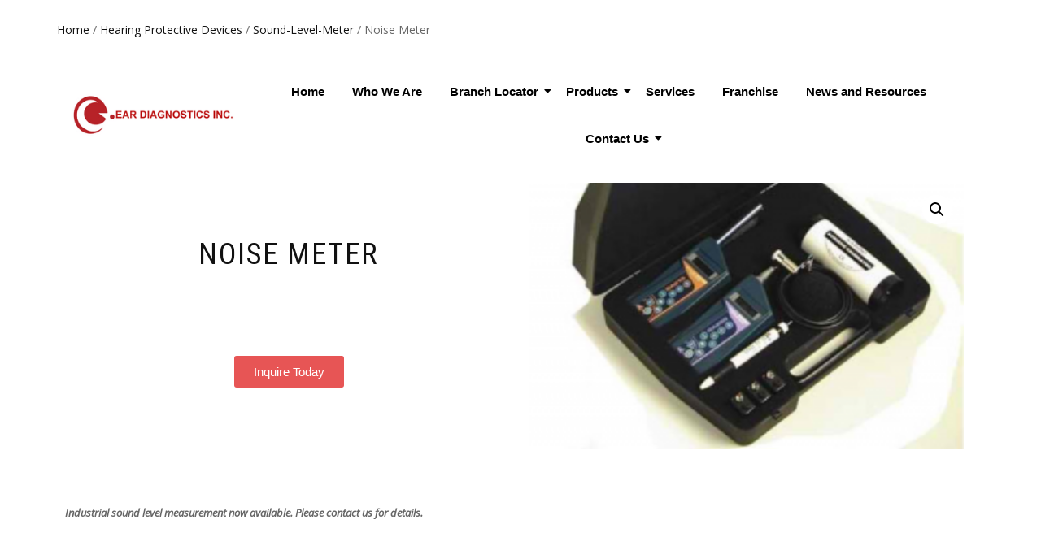

--- FILE ---
content_type: text/html; charset=UTF-8
request_url: https://www.eardiagnostics.com.ph/products/hearing-protective-devices/sound-level-meter/sound-level-meters-2/
body_size: 16584
content:
<!DOCTYPE html>
<html dir="ltr" lang="en-US" prefix="og: https://ogp.me/ns#">
<head>
	<meta charset="UTF-8">
		<title>Noise Meter Hearing Protective Devices | Ear Diagnostics Inc.</title>
	<style>img:is([sizes="auto" i], [sizes^="auto," i]) { contain-intrinsic-size: 3000px 1500px }</style>
	
		<!-- All in One SEO Pro 4.6.9 - aioseo.com -->
		<meta name="description" content="Industrial sound level measurement now available. Please contact us for details. Hearing Protective Devices" />
		<meta name="robots" content="max-image-preview:large" />
		<link rel="canonical" href="https://www.eardiagnostics.com.ph/products/hearing-protective-devices/sound-level-meter/sound-level-meters-2/" />
		<meta name="generator" content="All in One SEO Pro (AIOSEO) 4.6.9" />
		<meta property="og:locale" content="en_US" />
		<meta property="og:site_name" content="Ear Diagnostics Inc. | It&#039;s time you hear the good news!" />
		<meta property="og:type" content="article" />
		<meta property="og:title" content="Noise Meter Hearing Protective Devices | Ear Diagnostics Inc." />
		<meta property="og:description" content="Industrial sound level measurement now available. Please contact us for details. Hearing Protective Devices" />
		<meta property="og:url" content="https://www.eardiagnostics.com.ph/products/hearing-protective-devices/sound-level-meter/sound-level-meters-2/" />
		<meta property="article:published_time" content="2019-07-25T08:13:00+00:00" />
		<meta property="article:modified_time" content="2023-03-20T15:04:27+00:00" />
		<meta name="twitter:card" content="summary" />
		<meta name="twitter:title" content="Noise Meter Hearing Protective Devices | Ear Diagnostics Inc." />
		<meta name="twitter:description" content="Industrial sound level measurement now available. Please contact us for details. Hearing Protective Devices" />
		<script type="application/ld+json" class="aioseo-schema">
			{"@context":"https:\/\/schema.org","@graph":[{"@type":"BreadcrumbList","@id":"https:\/\/www.eardiagnostics.com.ph\/products\/hearing-protective-devices\/sound-level-meter\/sound-level-meters-2\/#breadcrumblist","itemListElement":[{"@type":"ListItem","@id":"https:\/\/www.eardiagnostics.com.ph\/#listItem","position":1,"name":"Home","item":"https:\/\/www.eardiagnostics.com.ph\/","nextItem":"https:\/\/www.eardiagnostics.com.ph\/products\/hearing-protective-devices\/sound-level-meter\/sound-level-meters-2\/#listItem"},{"@type":"ListItem","@id":"https:\/\/www.eardiagnostics.com.ph\/products\/hearing-protective-devices\/sound-level-meter\/sound-level-meters-2\/#listItem","position":2,"name":"Noise Meter","previousItem":"https:\/\/www.eardiagnostics.com.ph\/#listItem"}]},{"@type":"ItemPage","@id":"https:\/\/www.eardiagnostics.com.ph\/products\/hearing-protective-devices\/sound-level-meter\/sound-level-meters-2\/#itempage","url":"https:\/\/www.eardiagnostics.com.ph\/products\/hearing-protective-devices\/sound-level-meter\/sound-level-meters-2\/","name":"Noise Meter Hearing Protective Devices | Ear Diagnostics Inc.","description":"Industrial sound level measurement now available. Please contact us for details. Hearing Protective Devices","inLanguage":"en-US","isPartOf":{"@id":"https:\/\/www.eardiagnostics.com.ph\/#website"},"breadcrumb":{"@id":"https:\/\/www.eardiagnostics.com.ph\/products\/hearing-protective-devices\/sound-level-meter\/sound-level-meters-2\/#breadcrumblist"},"image":{"@type":"ImageObject","url":"https:\/\/www.eardiagnostics.com.ph\/wp-content\/uploads\/2019\/07\/noisemeter-300x184-1.png","@id":"https:\/\/www.eardiagnostics.com.ph\/products\/hearing-protective-devices\/sound-level-meter\/sound-level-meters-2\/#mainImage","width":300,"height":184},"primaryImageOfPage":{"@id":"https:\/\/www.eardiagnostics.com.ph\/products\/hearing-protective-devices\/sound-level-meter\/sound-level-meters-2\/#mainImage"},"datePublished":"2019-07-25T08:13:00+08:00","dateModified":"2023-03-20T15:04:27+08:00"},{"@type":"Organization","@id":"https:\/\/www.eardiagnostics.com.ph\/#organization","name":"Ear Diagnostics Inc.","description":"It's time you hear the good news!","url":"https:\/\/www.eardiagnostics.com.ph\/"},{"@type":"WebPage","@id":"https:\/\/www.eardiagnostics.com.ph\/products\/hearing-protective-devices\/sound-level-meter\/sound-level-meters-2\/#webpage","url":"https:\/\/www.eardiagnostics.com.ph\/products\/hearing-protective-devices\/sound-level-meter\/sound-level-meters-2\/","name":"Noise Meter Hearing Protective Devices | Ear Diagnostics Inc.","description":"Industrial sound level measurement now available. Please contact us for details. Hearing Protective Devices","inLanguage":"en-US","isPartOf":{"@id":"https:\/\/www.eardiagnostics.com.ph\/#website"},"breadcrumb":{"@id":"https:\/\/www.eardiagnostics.com.ph\/products\/hearing-protective-devices\/sound-level-meter\/sound-level-meters-2\/#breadcrumblist"},"image":{"@type":"ImageObject","url":"https:\/\/www.eardiagnostics.com.ph\/wp-content\/uploads\/2019\/07\/noisemeter-300x184-1.png","@id":"https:\/\/www.eardiagnostics.com.ph\/products\/hearing-protective-devices\/sound-level-meter\/sound-level-meters-2\/#mainImage","width":300,"height":184},"primaryImageOfPage":{"@id":"https:\/\/www.eardiagnostics.com.ph\/products\/hearing-protective-devices\/sound-level-meter\/sound-level-meters-2\/#mainImage"},"datePublished":"2019-07-25T08:13:00+08:00","dateModified":"2023-03-20T15:04:27+08:00"},{"@type":"WebSite","@id":"https:\/\/www.eardiagnostics.com.ph\/#website","url":"https:\/\/www.eardiagnostics.com.ph\/","name":"Ear Diagnostics Inc.","description":"It's time you hear the good news!","inLanguage":"en-US","publisher":{"@id":"https:\/\/www.eardiagnostics.com.ph\/#organization"}}]}
		</script>
		<!-- All in One SEO Pro -->

<script type='application/javascript'  id='pys-version-script'>console.log('PixelYourSite Free version 11.1.5');</script>
<link rel='dns-prefetch' href='//www.googletagmanager.com' />
<link rel="alternate" type="application/rss+xml" title="Ear Diagnostics Inc. &raquo; Feed" href="https://www.eardiagnostics.com.ph/feed/" />
<link rel="alternate" type="application/rss+xml" title="Ear Diagnostics Inc. &raquo; Comments Feed" href="https://www.eardiagnostics.com.ph/comments/feed/" />
<script type="text/javascript">
/* <![CDATA[ */
window._wpemojiSettings = {"baseUrl":"https:\/\/s.w.org\/images\/core\/emoji\/15.0.3\/72x72\/","ext":".png","svgUrl":"https:\/\/s.w.org\/images\/core\/emoji\/15.0.3\/svg\/","svgExt":".svg","source":{"concatemoji":"https:\/\/www.eardiagnostics.com.ph\/wp-includes\/js\/wp-emoji-release.min.js?ver=6.7.4"}};
/*! This file is auto-generated */
!function(i,n){var o,s,e;function c(e){try{var t={supportTests:e,timestamp:(new Date).valueOf()};sessionStorage.setItem(o,JSON.stringify(t))}catch(e){}}function p(e,t,n){e.clearRect(0,0,e.canvas.width,e.canvas.height),e.fillText(t,0,0);var t=new Uint32Array(e.getImageData(0,0,e.canvas.width,e.canvas.height).data),r=(e.clearRect(0,0,e.canvas.width,e.canvas.height),e.fillText(n,0,0),new Uint32Array(e.getImageData(0,0,e.canvas.width,e.canvas.height).data));return t.every(function(e,t){return e===r[t]})}function u(e,t,n){switch(t){case"flag":return n(e,"\ud83c\udff3\ufe0f\u200d\u26a7\ufe0f","\ud83c\udff3\ufe0f\u200b\u26a7\ufe0f")?!1:!n(e,"\ud83c\uddfa\ud83c\uddf3","\ud83c\uddfa\u200b\ud83c\uddf3")&&!n(e,"\ud83c\udff4\udb40\udc67\udb40\udc62\udb40\udc65\udb40\udc6e\udb40\udc67\udb40\udc7f","\ud83c\udff4\u200b\udb40\udc67\u200b\udb40\udc62\u200b\udb40\udc65\u200b\udb40\udc6e\u200b\udb40\udc67\u200b\udb40\udc7f");case"emoji":return!n(e,"\ud83d\udc26\u200d\u2b1b","\ud83d\udc26\u200b\u2b1b")}return!1}function f(e,t,n){var r="undefined"!=typeof WorkerGlobalScope&&self instanceof WorkerGlobalScope?new OffscreenCanvas(300,150):i.createElement("canvas"),a=r.getContext("2d",{willReadFrequently:!0}),o=(a.textBaseline="top",a.font="600 32px Arial",{});return e.forEach(function(e){o[e]=t(a,e,n)}),o}function t(e){var t=i.createElement("script");t.src=e,t.defer=!0,i.head.appendChild(t)}"undefined"!=typeof Promise&&(o="wpEmojiSettingsSupports",s=["flag","emoji"],n.supports={everything:!0,everythingExceptFlag:!0},e=new Promise(function(e){i.addEventListener("DOMContentLoaded",e,{once:!0})}),new Promise(function(t){var n=function(){try{var e=JSON.parse(sessionStorage.getItem(o));if("object"==typeof e&&"number"==typeof e.timestamp&&(new Date).valueOf()<e.timestamp+604800&&"object"==typeof e.supportTests)return e.supportTests}catch(e){}return null}();if(!n){if("undefined"!=typeof Worker&&"undefined"!=typeof OffscreenCanvas&&"undefined"!=typeof URL&&URL.createObjectURL&&"undefined"!=typeof Blob)try{var e="postMessage("+f.toString()+"("+[JSON.stringify(s),u.toString(),p.toString()].join(",")+"));",r=new Blob([e],{type:"text/javascript"}),a=new Worker(URL.createObjectURL(r),{name:"wpTestEmojiSupports"});return void(a.onmessage=function(e){c(n=e.data),a.terminate(),t(n)})}catch(e){}c(n=f(s,u,p))}t(n)}).then(function(e){for(var t in e)n.supports[t]=e[t],n.supports.everything=n.supports.everything&&n.supports[t],"flag"!==t&&(n.supports.everythingExceptFlag=n.supports.everythingExceptFlag&&n.supports[t]);n.supports.everythingExceptFlag=n.supports.everythingExceptFlag&&!n.supports.flag,n.DOMReady=!1,n.readyCallback=function(){n.DOMReady=!0}}).then(function(){return e}).then(function(){var e;n.supports.everything||(n.readyCallback(),(e=n.source||{}).concatemoji?t(e.concatemoji):e.wpemoji&&e.twemoji&&(t(e.twemoji),t(e.wpemoji)))}))}((window,document),window._wpemojiSettings);
/* ]]> */
</script>
<style id='wp-emoji-styles-inline-css' type='text/css'>

	img.wp-smiley, img.emoji {
		display: inline !important;
		border: none !important;
		box-shadow: none !important;
		height: 1em !important;
		width: 1em !important;
		margin: 0 0.07em !important;
		vertical-align: -0.1em !important;
		background: none !important;
		padding: 0 !important;
	}
</style>
<link rel='stylesheet' id='wp-block-library-css' href='https://www.eardiagnostics.com.ph/wp-includes/css/dist/block-library/style.min.css?ver=6.7.4' type='text/css' media='all' />
<style id='classic-theme-styles-inline-css' type='text/css'>
/*! This file is auto-generated */
.wp-block-button__link{color:#fff;background-color:#32373c;border-radius:9999px;box-shadow:none;text-decoration:none;padding:calc(.667em + 2px) calc(1.333em + 2px);font-size:1.125em}.wp-block-file__button{background:#32373c;color:#fff;text-decoration:none}
</style>
<style id='global-styles-inline-css' type='text/css'>
:root{--wp--preset--aspect-ratio--square: 1;--wp--preset--aspect-ratio--4-3: 4/3;--wp--preset--aspect-ratio--3-4: 3/4;--wp--preset--aspect-ratio--3-2: 3/2;--wp--preset--aspect-ratio--2-3: 2/3;--wp--preset--aspect-ratio--16-9: 16/9;--wp--preset--aspect-ratio--9-16: 9/16;--wp--preset--color--black: #000000;--wp--preset--color--cyan-bluish-gray: #abb8c3;--wp--preset--color--white: #ffffff;--wp--preset--color--pale-pink: #f78da7;--wp--preset--color--vivid-red: #cf2e2e;--wp--preset--color--luminous-vivid-orange: #ff6900;--wp--preset--color--luminous-vivid-amber: #fcb900;--wp--preset--color--light-green-cyan: #7bdcb5;--wp--preset--color--vivid-green-cyan: #00d084;--wp--preset--color--pale-cyan-blue: #8ed1fc;--wp--preset--color--vivid-cyan-blue: #0693e3;--wp--preset--color--vivid-purple: #9b51e0;--wp--preset--gradient--vivid-cyan-blue-to-vivid-purple: linear-gradient(135deg,rgba(6,147,227,1) 0%,rgb(155,81,224) 100%);--wp--preset--gradient--light-green-cyan-to-vivid-green-cyan: linear-gradient(135deg,rgb(122,220,180) 0%,rgb(0,208,130) 100%);--wp--preset--gradient--luminous-vivid-amber-to-luminous-vivid-orange: linear-gradient(135deg,rgba(252,185,0,1) 0%,rgba(255,105,0,1) 100%);--wp--preset--gradient--luminous-vivid-orange-to-vivid-red: linear-gradient(135deg,rgba(255,105,0,1) 0%,rgb(207,46,46) 100%);--wp--preset--gradient--very-light-gray-to-cyan-bluish-gray: linear-gradient(135deg,rgb(238,238,238) 0%,rgb(169,184,195) 100%);--wp--preset--gradient--cool-to-warm-spectrum: linear-gradient(135deg,rgb(74,234,220) 0%,rgb(151,120,209) 20%,rgb(207,42,186) 40%,rgb(238,44,130) 60%,rgb(251,105,98) 80%,rgb(254,248,76) 100%);--wp--preset--gradient--blush-light-purple: linear-gradient(135deg,rgb(255,206,236) 0%,rgb(152,150,240) 100%);--wp--preset--gradient--blush-bordeaux: linear-gradient(135deg,rgb(254,205,165) 0%,rgb(254,45,45) 50%,rgb(107,0,62) 100%);--wp--preset--gradient--luminous-dusk: linear-gradient(135deg,rgb(255,203,112) 0%,rgb(199,81,192) 50%,rgb(65,88,208) 100%);--wp--preset--gradient--pale-ocean: linear-gradient(135deg,rgb(255,245,203) 0%,rgb(182,227,212) 50%,rgb(51,167,181) 100%);--wp--preset--gradient--electric-grass: linear-gradient(135deg,rgb(202,248,128) 0%,rgb(113,206,126) 100%);--wp--preset--gradient--midnight: linear-gradient(135deg,rgb(2,3,129) 0%,rgb(40,116,252) 100%);--wp--preset--font-size--small: 13px;--wp--preset--font-size--medium: 20px;--wp--preset--font-size--large: 36px;--wp--preset--font-size--x-large: 42px;--wp--preset--spacing--20: 0.44rem;--wp--preset--spacing--30: 0.67rem;--wp--preset--spacing--40: 1rem;--wp--preset--spacing--50: 1.5rem;--wp--preset--spacing--60: 2.25rem;--wp--preset--spacing--70: 3.38rem;--wp--preset--spacing--80: 5.06rem;--wp--preset--shadow--natural: 6px 6px 9px rgba(0, 0, 0, 0.2);--wp--preset--shadow--deep: 12px 12px 50px rgba(0, 0, 0, 0.4);--wp--preset--shadow--sharp: 6px 6px 0px rgba(0, 0, 0, 0.2);--wp--preset--shadow--outlined: 6px 6px 0px -3px rgba(255, 255, 255, 1), 6px 6px rgba(0, 0, 0, 1);--wp--preset--shadow--crisp: 6px 6px 0px rgba(0, 0, 0, 1);}:where(.is-layout-flex){gap: 0.5em;}:where(.is-layout-grid){gap: 0.5em;}body .is-layout-flex{display: flex;}.is-layout-flex{flex-wrap: wrap;align-items: center;}.is-layout-flex > :is(*, div){margin: 0;}body .is-layout-grid{display: grid;}.is-layout-grid > :is(*, div){margin: 0;}:where(.wp-block-columns.is-layout-flex){gap: 2em;}:where(.wp-block-columns.is-layout-grid){gap: 2em;}:where(.wp-block-post-template.is-layout-flex){gap: 1.25em;}:where(.wp-block-post-template.is-layout-grid){gap: 1.25em;}.has-black-color{color: var(--wp--preset--color--black) !important;}.has-cyan-bluish-gray-color{color: var(--wp--preset--color--cyan-bluish-gray) !important;}.has-white-color{color: var(--wp--preset--color--white) !important;}.has-pale-pink-color{color: var(--wp--preset--color--pale-pink) !important;}.has-vivid-red-color{color: var(--wp--preset--color--vivid-red) !important;}.has-luminous-vivid-orange-color{color: var(--wp--preset--color--luminous-vivid-orange) !important;}.has-luminous-vivid-amber-color{color: var(--wp--preset--color--luminous-vivid-amber) !important;}.has-light-green-cyan-color{color: var(--wp--preset--color--light-green-cyan) !important;}.has-vivid-green-cyan-color{color: var(--wp--preset--color--vivid-green-cyan) !important;}.has-pale-cyan-blue-color{color: var(--wp--preset--color--pale-cyan-blue) !important;}.has-vivid-cyan-blue-color{color: var(--wp--preset--color--vivid-cyan-blue) !important;}.has-vivid-purple-color{color: var(--wp--preset--color--vivid-purple) !important;}.has-black-background-color{background-color: var(--wp--preset--color--black) !important;}.has-cyan-bluish-gray-background-color{background-color: var(--wp--preset--color--cyan-bluish-gray) !important;}.has-white-background-color{background-color: var(--wp--preset--color--white) !important;}.has-pale-pink-background-color{background-color: var(--wp--preset--color--pale-pink) !important;}.has-vivid-red-background-color{background-color: var(--wp--preset--color--vivid-red) !important;}.has-luminous-vivid-orange-background-color{background-color: var(--wp--preset--color--luminous-vivid-orange) !important;}.has-luminous-vivid-amber-background-color{background-color: var(--wp--preset--color--luminous-vivid-amber) !important;}.has-light-green-cyan-background-color{background-color: var(--wp--preset--color--light-green-cyan) !important;}.has-vivid-green-cyan-background-color{background-color: var(--wp--preset--color--vivid-green-cyan) !important;}.has-pale-cyan-blue-background-color{background-color: var(--wp--preset--color--pale-cyan-blue) !important;}.has-vivid-cyan-blue-background-color{background-color: var(--wp--preset--color--vivid-cyan-blue) !important;}.has-vivid-purple-background-color{background-color: var(--wp--preset--color--vivid-purple) !important;}.has-black-border-color{border-color: var(--wp--preset--color--black) !important;}.has-cyan-bluish-gray-border-color{border-color: var(--wp--preset--color--cyan-bluish-gray) !important;}.has-white-border-color{border-color: var(--wp--preset--color--white) !important;}.has-pale-pink-border-color{border-color: var(--wp--preset--color--pale-pink) !important;}.has-vivid-red-border-color{border-color: var(--wp--preset--color--vivid-red) !important;}.has-luminous-vivid-orange-border-color{border-color: var(--wp--preset--color--luminous-vivid-orange) !important;}.has-luminous-vivid-amber-border-color{border-color: var(--wp--preset--color--luminous-vivid-amber) !important;}.has-light-green-cyan-border-color{border-color: var(--wp--preset--color--light-green-cyan) !important;}.has-vivid-green-cyan-border-color{border-color: var(--wp--preset--color--vivid-green-cyan) !important;}.has-pale-cyan-blue-border-color{border-color: var(--wp--preset--color--pale-cyan-blue) !important;}.has-vivid-cyan-blue-border-color{border-color: var(--wp--preset--color--vivid-cyan-blue) !important;}.has-vivid-purple-border-color{border-color: var(--wp--preset--color--vivid-purple) !important;}.has-vivid-cyan-blue-to-vivid-purple-gradient-background{background: var(--wp--preset--gradient--vivid-cyan-blue-to-vivid-purple) !important;}.has-light-green-cyan-to-vivid-green-cyan-gradient-background{background: var(--wp--preset--gradient--light-green-cyan-to-vivid-green-cyan) !important;}.has-luminous-vivid-amber-to-luminous-vivid-orange-gradient-background{background: var(--wp--preset--gradient--luminous-vivid-amber-to-luminous-vivid-orange) !important;}.has-luminous-vivid-orange-to-vivid-red-gradient-background{background: var(--wp--preset--gradient--luminous-vivid-orange-to-vivid-red) !important;}.has-very-light-gray-to-cyan-bluish-gray-gradient-background{background: var(--wp--preset--gradient--very-light-gray-to-cyan-bluish-gray) !important;}.has-cool-to-warm-spectrum-gradient-background{background: var(--wp--preset--gradient--cool-to-warm-spectrum) !important;}.has-blush-light-purple-gradient-background{background: var(--wp--preset--gradient--blush-light-purple) !important;}.has-blush-bordeaux-gradient-background{background: var(--wp--preset--gradient--blush-bordeaux) !important;}.has-luminous-dusk-gradient-background{background: var(--wp--preset--gradient--luminous-dusk) !important;}.has-pale-ocean-gradient-background{background: var(--wp--preset--gradient--pale-ocean) !important;}.has-electric-grass-gradient-background{background: var(--wp--preset--gradient--electric-grass) !important;}.has-midnight-gradient-background{background: var(--wp--preset--gradient--midnight) !important;}.has-small-font-size{font-size: var(--wp--preset--font-size--small) !important;}.has-medium-font-size{font-size: var(--wp--preset--font-size--medium) !important;}.has-large-font-size{font-size: var(--wp--preset--font-size--large) !important;}.has-x-large-font-size{font-size: var(--wp--preset--font-size--x-large) !important;}
:where(.wp-block-post-template.is-layout-flex){gap: 1.25em;}:where(.wp-block-post-template.is-layout-grid){gap: 1.25em;}
:where(.wp-block-columns.is-layout-flex){gap: 2em;}:where(.wp-block-columns.is-layout-grid){gap: 2em;}
:root :where(.wp-block-pullquote){font-size: 1.5em;line-height: 1.6;}
</style>
<link rel='stylesheet' id='f12-cf7-captcha-style-css' href='https://www.eardiagnostics.com.ph/wp-content/plugins/captcha-for-contact-form-7/core/assets/f12-cf7-captcha.css?ver=6.7.4' type='text/css' media='all' />
<link rel='stylesheet' id='contact-form-7-css' href='https://www.eardiagnostics.com.ph/wp-content/plugins/contact-form-7/includes/css/styles.css?ver=6.1.4' type='text/css' media='all' />
<link rel='stylesheet' id='progress_wp_br_bootstrap-css' href='https://www.eardiagnostics.com.ph/wp-content/plugins/progress-bar-wp/assets/css/bootstrap.css?ver=6.7.4' type='text/css' media='all' />
<link rel='stylesheet' id='progr_wp_b-font-awesome-css' href='https://www.eardiagnostics.com.ph/wp-content/plugins/progress-bar-wp/assets/css/font-awesome/css/font-awesome.min.css?ver=6.7.4' type='text/css' media='all' />
<link rel='stylesheet' id='progr_wp_jq-ae-css' href='https://www.eardiagnostics.com.ph/wp-content/plugins/progress-bar-wp/assets/css/meanmenu.min.css?ver=6.7.4' type='text/css' media='all' />
<link rel='stylesheet' id='progr_wp_animate-ae-css' href='https://www.eardiagnostics.com.ph/wp-content/plugins/progress-bar-wp/assets/css/animate.min.css?ver=6.7.4' type='text/css' media='all' />
<link rel='stylesheet' id='font-awesome-css' href='https://www.eardiagnostics.com.ph/wp-content/plugins/elementor/assets/lib/font-awesome/css/font-awesome.min.css?ver=4.7.0' type='text/css' media='all' />
<link rel='stylesheet' id='owl-carousel-css' href='https://www.eardiagnostics.com.ph/wp-content/plugins/templatesnext-toolkit/css/owl.carousel.css?ver=2.2.1' type='text/css' media='all' />
<link rel='stylesheet' id='owl-carousel-transitions-css' href='https://www.eardiagnostics.com.ph/wp-content/plugins/templatesnext-toolkit/css/owl.transitions.css?ver=1.3.2' type='text/css' media='all' />
<link rel='stylesheet' id='colorbox-css' href='https://www.eardiagnostics.com.ph/wp-content/plugins/templatesnext-toolkit/css/colorbox.css?ver=1.5.14' type='text/css' media='all' />
<link rel='stylesheet' id='animate-css' href='https://www.eardiagnostics.com.ph/wp-content/plugins/templatesnext-toolkit/css/animate.css?ver=3.5.1' type='text/css' media='all' />
<link rel='stylesheet' id='tx-style-css' href='https://www.eardiagnostics.com.ph/wp-content/plugins/templatesnext-toolkit/css/tx-style.css?ver=1.01' type='text/css' media='all' />
<link rel='stylesheet' id='photoswipe-css' href='https://www.eardiagnostics.com.ph/wp-content/plugins/woocommerce/assets/css/photoswipe/photoswipe.min.css?ver=10.3.7' type='text/css' media='all' />
<link rel='stylesheet' id='photoswipe-default-skin-css' href='https://www.eardiagnostics.com.ph/wp-content/plugins/woocommerce/assets/css/photoswipe/default-skin/default-skin.min.css?ver=10.3.7' type='text/css' media='all' />
<style id='woocommerce-inline-inline-css' type='text/css'>
.woocommerce form .form-row .required { visibility: visible; }
</style>
<link rel='stylesheet' id='simple-line-icons-wl-css' href='https://www.eardiagnostics.com.ph/wp-content/plugins/woolentor-addons/assets/css/simple-line-icons.css?ver=3.3.0' type='text/css' media='all' />
<link rel='stylesheet' id='htflexboxgrid-css' href='https://www.eardiagnostics.com.ph/wp-content/plugins/woolentor-addons/assets/css/htflexboxgrid.css?ver=3.3.0' type='text/css' media='all' />
<link rel='stylesheet' id='slick-css' href='https://www.eardiagnostics.com.ph/wp-content/plugins/woolentor-addons/assets/css/slick.css?ver=3.3.0' type='text/css' media='all' />
<link rel='stylesheet' id='woolentor-widgets-css' href='https://www.eardiagnostics.com.ph/wp-content/plugins/woolentor-addons/assets/css/woolentor-widgets.css?ver=3.3.0' type='text/css' media='all' />
<link rel='stylesheet' id='woolentor-quickview-css' href='https://www.eardiagnostics.com.ph/wp-content/plugins/woolentor-addons/includes/modules/quickview/assets/css/frontend.css?ver=3.3.0' type='text/css' media='all' />
<link rel='stylesheet' id='brands-styles-css' href='https://www.eardiagnostics.com.ph/wp-content/plugins/woocommerce/assets/css/brands.css?ver=10.3.7' type='text/css' media='all' />
<link rel='stylesheet' id='bootstrap-css' href='https://www.eardiagnostics.com.ph/wp-content/themes/shop-isle/assets/bootstrap/css/bootstrap.min.css?ver=20120208' type='text/css' media='all' />
<link rel='stylesheet' id='magnific-popup-css' href='https://www.eardiagnostics.com.ph/wp-content/plugins/woolentor-addons/assets/lib/css/magnific-popup.css?ver=3.3.0' type='text/css' media='all' />
<link rel='stylesheet' id='flexslider-css' href='https://www.eardiagnostics.com.ph/wp-content/themes/shop-isle/assets/css/vendor/flexslider.min.css?ver=20120208' type='text/css' media='all' />
<link rel='stylesheet' id='shop-isle-animate-css' href='https://www.eardiagnostics.com.ph/wp-content/themes/shop-isle/assets/css/vendor/animate.min.css?ver=20120208' type='text/css' media='all' />
<link rel='stylesheet' id='shop-isle-main-style-css' href='https://www.eardiagnostics.com.ph/wp-content/themes/shop-isle/assets/css/style.css?ver=1.1.54' type='text/css' media='all' />
<link rel='stylesheet' id='shop-isle-style-css' href='https://www.eardiagnostics.com.ph/wp-content/themes/shop-isle/style.css?ver=1.1.54' type='text/css' media='all' />
<link rel='stylesheet' id='shop-isle-woocommerce-brands-style-css' href='https://www.eardiagnostics.com.ph/wp-content/themes/shop-isle/inc/woocommerce/css/brands.css?ver=6.7.4' type='text/css' media='all' />
<link rel='stylesheet' id='elementor-icons-css' href='https://www.eardiagnostics.com.ph/wp-content/plugins/elementor/assets/lib/eicons/css/elementor-icons.min.css?ver=5.44.0' type='text/css' media='all' />
<link rel='stylesheet' id='elementor-frontend-css' href='https://www.eardiagnostics.com.ph/wp-content/plugins/elementor/assets/css/frontend.min.css?ver=3.33.4' type='text/css' media='all' />
<link rel='stylesheet' id='elementor-post-2592-css' href='https://www.eardiagnostics.com.ph/wp-content/uploads/elementor/css/post-2592.css?ver=1768267719' type='text/css' media='all' />
<link rel='stylesheet' id='shop-isle-woocommerce-style1-css' href='https://www.eardiagnostics.com.ph/wp-content/themes/shop-isle/inc/woocommerce/css/woocommerce.css?ver=11' type='text/css' media='all' />
<link rel='stylesheet' id='wpr-text-animations-css-css' href='https://www.eardiagnostics.com.ph/wp-content/plugins/royal-elementor-addons/assets/css/lib/animations/text-animations.min.css?ver=1.7.1041' type='text/css' media='all' />
<link rel='stylesheet' id='wpr-addons-css-css' href='https://www.eardiagnostics.com.ph/wp-content/plugins/royal-elementor-addons/assets/css/frontend.min.css?ver=1.7.1041' type='text/css' media='all' />
<link rel='stylesheet' id='font-awesome-5-all-css' href='https://www.eardiagnostics.com.ph/wp-content/plugins/elementor/assets/lib/font-awesome/css/all.min.css?ver=1.7.1041' type='text/css' media='all' />
<link rel='stylesheet' id='elementor-gf-local-roboto-css' href="https://www.eardiagnostics.com.ph/wp-content/uploads/elementor/google-fonts/css/roboto.css?ver=1743574352" type='text/css' media='all' />
<link rel='stylesheet' id='elementor-gf-local-robotoslab-css' href="https://www.eardiagnostics.com.ph/wp-content/uploads/elementor/google-fonts/css/robotoslab.css?ver=1743574354" type='text/css' media='all' />
<script type="text/template" id="tmpl-variation-template">
	<div class="woocommerce-variation-description">{{{ data.variation.variation_description }}}</div>
	<div class="woocommerce-variation-price">{{{ data.variation.price_html }}}</div>
	<div class="woocommerce-variation-availability">{{{ data.variation.availability_html }}}</div>
</script>
<script type="text/template" id="tmpl-unavailable-variation-template">
	<p role="alert">Sorry, this product is unavailable. Please choose a different combination.</p>
</script>
<script type="text/javascript" data-cfasync="false" src="https://www.eardiagnostics.com.ph/wp-includes/js/jquery/jquery.min.js?ver=3.7.1" id="jquery-core-js"></script>
<script type="text/javascript" data-cfasync="false" src="https://www.eardiagnostics.com.ph/wp-includes/js/jquery/jquery-migrate.min.js?ver=3.4.1" id="jquery-migrate-js"></script>
<script type="text/javascript" src="https://www.eardiagnostics.com.ph/wp-content/plugins/woocommerce/assets/js/photoswipe/photoswipe.min.js?ver=4.1.1-wc.10.3.7" id="wc-photoswipe-js" data-wp-strategy="defer"></script>
<script type="text/javascript" src="https://www.eardiagnostics.com.ph/wp-content/plugins/woocommerce/assets/js/jquery-blockui/jquery.blockUI.min.js?ver=2.7.0-wc.10.3.7" id="wc-jquery-blockui-js" data-wp-strategy="defer"></script>
<script type="text/javascript" src="https://www.eardiagnostics.com.ph/wp-content/plugins/woocommerce/assets/js/js-cookie/js.cookie.min.js?ver=2.1.4-wc.10.3.7" id="wc-js-cookie-js" defer="defer" data-wp-strategy="defer"></script>
<script type="text/javascript" id="woocommerce-js-extra">
/* <![CDATA[ */
var woocommerce_params = {"ajax_url":"\/wp-admin\/admin-ajax.php","wc_ajax_url":"\/?wc-ajax=%%endpoint%%","i18n_password_show":"Show password","i18n_password_hide":"Hide password"};
/* ]]> */
</script>
<script type="text/javascript" src="https://www.eardiagnostics.com.ph/wp-content/plugins/woocommerce/assets/js/frontend/woocommerce.min.js?ver=10.3.7" id="woocommerce-js" defer="defer" data-wp-strategy="defer"></script>
<script type="text/javascript" src="https://www.eardiagnostics.com.ph/wp-includes/js/underscore.min.js?ver=1.13.7" id="underscore-js"></script>
<script type="text/javascript" id="wp-util-js-extra">
/* <![CDATA[ */
var _wpUtilSettings = {"ajax":{"url":"\/wp-admin\/admin-ajax.php"}};
/* ]]> */
</script>
<script type="text/javascript" src="https://www.eardiagnostics.com.ph/wp-includes/js/wp-util.min.js?ver=6.7.4" id="wp-util-js"></script>
<script type="text/javascript" src="https://www.eardiagnostics.com.ph/wp-content/plugins/pixelyoursite/dist/scripts/jquery.bind-first-0.2.3.min.js?ver=0.2.3" id="jquery-bind-first-js"></script>
<script type="text/javascript" src="https://www.eardiagnostics.com.ph/wp-content/plugins/pixelyoursite/dist/scripts/js.cookie-2.1.3.min.js?ver=2.1.3" id="js-cookie-pys-js"></script>
<script type="text/javascript" src="https://www.eardiagnostics.com.ph/wp-content/plugins/pixelyoursite/dist/scripts/tld.min.js?ver=2.3.1" id="js-tld-js"></script>
<script type="text/javascript" id="pys-js-extra">
/* <![CDATA[ */
var pysOptions = {"staticEvents":[],"dynamicEvents":[],"triggerEvents":[],"triggerEventTypes":[],"debug":"","siteUrl":"https:\/\/www.eardiagnostics.com.ph","ajaxUrl":"https:\/\/www.eardiagnostics.com.ph\/wp-admin\/admin-ajax.php","ajax_event":"124d04e131","enable_remove_download_url_param":"1","cookie_duration":"7","last_visit_duration":"60","enable_success_send_form":"","ajaxForServerEvent":"1","ajaxForServerStaticEvent":"1","useSendBeacon":"1","send_external_id":"1","external_id_expire":"180","track_cookie_for_subdomains":"1","google_consent_mode":"1","gdpr":{"ajax_enabled":false,"all_disabled_by_api":false,"facebook_disabled_by_api":false,"analytics_disabled_by_api":false,"google_ads_disabled_by_api":false,"pinterest_disabled_by_api":false,"bing_disabled_by_api":false,"reddit_disabled_by_api":false,"externalID_disabled_by_api":false,"facebook_prior_consent_enabled":true,"analytics_prior_consent_enabled":true,"google_ads_prior_consent_enabled":null,"pinterest_prior_consent_enabled":true,"bing_prior_consent_enabled":true,"cookiebot_integration_enabled":false,"cookiebot_facebook_consent_category":"marketing","cookiebot_analytics_consent_category":"statistics","cookiebot_tiktok_consent_category":"marketing","cookiebot_google_ads_consent_category":"marketing","cookiebot_pinterest_consent_category":"marketing","cookiebot_bing_consent_category":"marketing","consent_magic_integration_enabled":false,"real_cookie_banner_integration_enabled":false,"cookie_notice_integration_enabled":false,"cookie_law_info_integration_enabled":false,"analytics_storage":{"enabled":true,"value":"granted","filter":false},"ad_storage":{"enabled":true,"value":"granted","filter":false},"ad_user_data":{"enabled":true,"value":"granted","filter":false},"ad_personalization":{"enabled":true,"value":"granted","filter":false}},"cookie":{"disabled_all_cookie":false,"disabled_start_session_cookie":false,"disabled_advanced_form_data_cookie":false,"disabled_landing_page_cookie":false,"disabled_first_visit_cookie":false,"disabled_trafficsource_cookie":false,"disabled_utmTerms_cookie":false,"disabled_utmId_cookie":false},"tracking_analytics":{"TrafficSource":"direct","TrafficLanding":"undefined","TrafficUtms":[],"TrafficUtmsId":[]},"GATags":{"ga_datalayer_type":"default","ga_datalayer_name":"dataLayerPYS"},"woo":{"enabled":true,"enabled_save_data_to_orders":true,"addToCartOnButtonEnabled":true,"addToCartOnButtonValueEnabled":true,"addToCartOnButtonValueOption":"price","singleProductId":2155,"removeFromCartSelector":"form.woocommerce-cart-form .remove","addToCartCatchMethod":"add_cart_hook","is_order_received_page":false,"containOrderId":false},"edd":{"enabled":false},"cache_bypass":"1768288478"};
/* ]]> */
</script>
<script type="text/javascript" src="https://www.eardiagnostics.com.ph/wp-content/plugins/pixelyoursite/dist/scripts/public.js?ver=11.1.5" id="pys-js"></script>

<!-- Google tag (gtag.js) snippet added by Site Kit -->
<!-- Google Analytics snippet added by Site Kit -->
<!-- Google Ads snippet added by Site Kit -->
<script type="text/javascript" src="https://www.googletagmanager.com/gtag/js?id=GT-KFH85HT" id="google_gtagjs-js" async></script>
<script type="text/javascript" id="google_gtagjs-js-after">
/* <![CDATA[ */
window.dataLayer = window.dataLayer || [];function gtag(){dataLayer.push(arguments);}
gtag("set","linker",{"domains":["www.eardiagnostics.com.ph"]});
gtag("js", new Date());
gtag("set", "developer_id.dZTNiMT", true);
gtag("config", "GT-KFH85HT");
gtag("config", "AW-987846939");
/* ]]> */
</script>
<link rel="https://api.w.org/" href="https://www.eardiagnostics.com.ph/wp-json/" /><link rel="alternate" title="JSON" type="application/json" href="https://www.eardiagnostics.com.ph/wp-json/wp/v2/product/2155" /><link rel="EditURI" type="application/rsd+xml" title="RSD" href="https://www.eardiagnostics.com.ph/xmlrpc.php?rsd" />
<meta name="generator" content="WordPress 6.7.4" />
<meta name="generator" content="WooCommerce 10.3.7" />
<link rel='shortlink' href='https://www.eardiagnostics.com.ph/?p=2155' />
<link rel="alternate" title="oEmbed (JSON)" type="application/json+oembed" href="https://www.eardiagnostics.com.ph/wp-json/oembed/1.0/embed?url=https%3A%2F%2Fwww.eardiagnostics.com.ph%2Fproducts%2Fhearing-protective-devices%2Fsound-level-meter%2Fsound-level-meters-2%2F" />
<link rel="alternate" title="oEmbed (XML)" type="text/xml+oembed" href="https://www.eardiagnostics.com.ph/wp-json/oembed/1.0/embed?url=https%3A%2F%2Fwww.eardiagnostics.com.ph%2Fproducts%2Fhearing-protective-devices%2Fsound-level-meter%2Fsound-level-meters-2%2F&#038;format=xml" />

		<!-- GA Google Analytics @ https://m0n.co/ga -->
		<script type="text/javascript">
			var _gaq = _gaq || [];
			_gaq.push(['_setAccount', 'UA-45832242-1']);
			_gaq.push(['_trackPageview']);
			(function() {
				var ga = document.createElement('script'); ga.type = 'text/javascript'; ga.async = true;
				ga.src = ('https:' == document.location.protocol ? 'https://ssl' : 'http://www') + '.google-analytics.com/ga.js';
				var s = document.getElementsByTagName('script')[0]; s.parentNode.insertBefore(ga, s);
			})();
		</script>

	<meta name="generator" content="Site Kit by Google 1.170.0" /><!-- Enter your scripts here --><style id="shop_isle_customizr_pallete" type="text/css">.shop_isle_footer_sidebar, .woocommerce-Tabs-panel { background-color: #ffffff; }.module.module-video { padding: 130px 0px; }.shop_isle_header_title h1 a, .shop_isle_header_title h2 a { color: #ffffff; }</style>	<noscript><style>.woocommerce-product-gallery{ opacity: 1 !important; }</style></noscript>
	<meta name="generator" content="Elementor 3.33.4; features: additional_custom_breakpoints; settings: css_print_method-external, google_font-enabled, font_display-swap">
<!-- Meta Pixel Code -->
<script>
!function(f,b,e,v,n,t,s)
{if(f.fbq)return;n=f.fbq=function(){n.callMethod?
n.callMethod.apply(n,arguments):n.queue.push(arguments)};
if(!f._fbq)f._fbq=n;n.push=n;n.loaded=!0;n.version='2.0';
n.queue=[];t=b.createElement(e);t.async=!0;
t.src=v;s=b.getElementsByTagName(e)[0];
s.parentNode.insertBefore(t,s)}(window, document,'script',
'https://connect.facebook.net/en_US/fbevents.js');
fbq('init', '265419739705971');
fbq('track', 'PageView');
</script>
<noscript><img height="1" width="1" style="display:none"
src="https://www.facebook.com/tr?id=265419739705971&ev=PageView&noscript=1"
/></noscript>
<!-- End Meta Pixel Code -->
			<style>
				.e-con.e-parent:nth-of-type(n+4):not(.e-lazyloaded):not(.e-no-lazyload),
				.e-con.e-parent:nth-of-type(n+4):not(.e-lazyloaded):not(.e-no-lazyload) * {
					background-image: none !important;
				}
				@media screen and (max-height: 1024px) {
					.e-con.e-parent:nth-of-type(n+3):not(.e-lazyloaded):not(.e-no-lazyload),
					.e-con.e-parent:nth-of-type(n+3):not(.e-lazyloaded):not(.e-no-lazyload) * {
						background-image: none !important;
					}
				}
				@media screen and (max-height: 640px) {
					.e-con.e-parent:nth-of-type(n+2):not(.e-lazyloaded):not(.e-no-lazyload),
					.e-con.e-parent:nth-of-type(n+2):not(.e-lazyloaded):not(.e-no-lazyload) * {
						background-image: none !important;
					}
				}
			</style>
			<style type="text/css" id="custom-background-css">
body.custom-background { background-color: #ffffff; }
</style>
	<script type='application/javascript' id='pys-config-warning-script'>console.warn('PixelYourSite: no pixel configured.');</script>

<!-- Google Tag Manager snippet added by Site Kit -->
<script type="text/javascript">
/* <![CDATA[ */

			( function( w, d, s, l, i ) {
				w[l] = w[l] || [];
				w[l].push( {'gtm.start': new Date().getTime(), event: 'gtm.js'} );
				var f = d.getElementsByTagName( s )[0],
					j = d.createElement( s ), dl = l != 'dataLayer' ? '&l=' + l : '';
				j.async = true;
				j.src = 'https://www.googletagmanager.com/gtm.js?id=' + i + dl;
				f.parentNode.insertBefore( j, f );
			} )( window, document, 'script', 'dataLayer', 'GTM-TLT2SFS7' );
			
/* ]]> */
</script>

<!-- End Google Tag Manager snippet added by Site Kit -->
<link rel="icon" href="https://www.eardiagnostics.com.ph/wp-content/uploads/2018/09/cropped-edi-logo-32x32.png" sizes="32x32" />
<link rel="icon" href="https://www.eardiagnostics.com.ph/wp-content/uploads/2018/09/cropped-edi-logo-192x192.png" sizes="192x192" />
<link rel="apple-touch-icon" href="https://www.eardiagnostics.com.ph/wp-content/uploads/2018/09/cropped-edi-logo-180x180.png" />
<meta name="msapplication-TileImage" content="https://www.eardiagnostics.com.ph/wp-content/uploads/2018/09/cropped-edi-logo-270x270.png" />
		<style type="text/css" id="wp-custom-css">
			.col-sm-offset-3 {
    margin-left: 8.33333333%;
}
.col-sm-6 {
    width: 100%;
}

.module, .module-small {
    padding: 20px 0;
}
	
.page-header-module.module {
    padding: 120px 0 20px;
}

.module-title {
    font-size: 40px;
    text-align: left;
}

.navbar-custom {
    font-size: 14px;
}

.page .navbar-custom {
    background-color: #b60613!important;
}

.bg-dark {
    background-color: #b60613!important;;
}

.navbar-custom {
    background-color: #b60613!important;;
}

.navbar-cart-inner {
    display: none;
}

.related.products {
  display: none;
}

		</style>
		<style id="wpr_lightbox_styles">
				.lg-backdrop {
					background-color: rgba(0,0,0,0.6) !important;
				}
				.lg-toolbar,
				.lg-dropdown {
					background-color: rgba(0,0,0,0.8) !important;
				}
				.lg-dropdown:after {
					border-bottom-color: rgba(0,0,0,0.8) !important;
				}
				.lg-sub-html {
					background-color: rgba(0,0,0,0.8) !important;
				}
				.lg-thumb-outer,
				.lg-progress-bar {
					background-color: #444444 !important;
				}
				.lg-progress {
					background-color: #a90707 !important;
				}
				.lg-icon {
					color: #efefef !important;
					font-size: 20px !important;
				}
				.lg-icon.lg-toogle-thumb {
					font-size: 24px !important;
				}
				.lg-icon:hover,
				.lg-dropdown-text:hover {
					color: #ffffff !important;
				}
				.lg-sub-html,
				.lg-dropdown-text {
					color: #efefef !important;
					font-size: 14px !important;
				}
				#lg-counter {
					color: #efefef !important;
					font-size: 14px !important;
				}
				.lg-prev,
				.lg-next {
					font-size: 35px !important;
				}

				/* Defaults */
				.lg-icon {
				background-color: transparent !important;
				}

				#lg-counter {
				opacity: 0.9;
				}

				.lg-thumb-outer {
				padding: 0 10px;
				}

				.lg-thumb-item {
				border-radius: 0 !important;
				border: none !important;
				opacity: 0.5;
				}

				.lg-thumb-item.active {
					opacity: 1;
				}
	         </style>	<meta name="viewport" content="width=device-width, initial-scale=1.0, viewport-fit=cover" /></head>
<body class="product-template-default single single-product postid-2155 custom-background theme-shop-isle woocommerce woocommerce-page woocommerce-no-js woolentor_current_theme_shop-isle group-blog woocommerce-active elementor-page-2738 elementor-default elementor-template-canvas elementor-kit-2592">
			<!-- Google Tag Manager (noscript) snippet added by Site Kit -->
		<noscript>
			<iframe src="https://www.googletagmanager.com/ns.html?id=GTM-TLT2SFS7" height="0" width="0" style="display:none;visibility:hidden"></iframe>
		</noscript>
		<!-- End Google Tag Manager (noscript) snippet added by Site Kit -->
		<section class="module module-super-small">
			<div class="container product-main-content"><div class="woocommerce-notices-wrapper"></div><nav class="woocommerce-breadcrumb" aria-label="Breadcrumb"><a href="https://www.eardiagnostics.com.ph">Home</a>&nbsp;&#47;&nbsp;<a href="https://www.eardiagnostics.com.ph/shop/hearing-protective-devices/">Hearing Protective Devices</a>&nbsp;&#47;&nbsp;<a href="https://www.eardiagnostics.com.ph/shop/hearing-protective-devices/sound-level-meter/">Sound-Level-Meter</a>&nbsp;&#47;&nbsp;Noise Meter</nav>
<div id="product-2155" class="post-2155 product type-product status-publish has-post-thumbnail product_cat-hearing-protective-devices product_cat-others product_cat-sound-level-meter product_tag-hearing-protective-devices product_tag-sound-level-meter first instock virtual product-type-simple">
	<div class="woolentor-woo-template-builder">
				<div data-elementor-type="page" data-elementor-id="2738" class="elementor elementor-2738" data-elementor-post-type="woolentor-template">
						<section data-wpr-sticky-section="yes" data-wpr-position-type="sticky" data-wpr-position-offset="0" data-wpr-position-location="top" data-wpr-sticky-devices="desktop_sticky" data-wpr-custom-breakpoints="default" data-wpr-active-breakpoints="mobile_sticky tablet_sticky desktop_sticky" data-wpr-z-index="10" data-wpr-sticky-hide="" data-wpr-replace-header="" data-wpr-animation-duration="" data-wpr-sticky-type="sticky" class="elementor-section elementor-top-section elementor-element elementor-element-5b4f2d81 wpr-sticky-section-yes elementor-section-boxed elementor-section-height-default elementor-section-height-default wpr-particle-no wpr-jarallax-no wpr-parallax-no" data-id="5b4f2d81" data-element_type="section" data-settings="{&quot;background_background&quot;:&quot;classic&quot;,&quot;position_offset&quot;:0,&quot;position_offset_tablet&quot;:0,&quot;position_offset_mobile&quot;:0}">
						<div class="elementor-container elementor-column-gap-default">
					<div class="elementor-column elementor-col-50 elementor-top-column elementor-element elementor-element-6580885c" data-id="6580885c" data-element_type="column">
			<div class="elementor-widget-wrap elementor-element-populated">
						<div class="elementor-element elementor-element-472221bb elementor-widget elementor-widget-image" data-id="472221bb" data-element_type="widget" data-widget_type="image.default">
				<div class="elementor-widget-container">
															<img src="https://www.eardiagnostics.com.ph/wp-content/uploads/2023/02/Header-Logo.png" title="EAR DIAGNOSTICS INC. Site Logo" alt="EAR DIAGNOSTICS INC. Site Logo" loading="lazy" />															</div>
				</div>
					</div>
		</div>
				<div class="elementor-column elementor-col-50 elementor-top-column elementor-element elementor-element-1b817886" data-id="1b817886" data-element_type="column">
			<div class="elementor-widget-wrap elementor-element-populated">
						<div class="elementor-element elementor-element-76d36f27 wpr-main-menu-align-center wpr-nav-menu-bp-tablet wpr-main-menu-align--tabletleft wpr-main-menu-align--mobileleft wpr-pointer-underline wpr-pointer-line-fx wpr-pointer-fx-fade wpr-sub-icon-caret-down wpr-sub-menu-fx-fade wpr-mobile-menu-full-width wpr-mobile-menu-item-align-center wpr-mobile-toggle-v1 wpr-sub-divider-yes wpr-mobile-divider-yes elementor-widget elementor-widget-wpr-nav-menu" data-id="76d36f27" data-element_type="widget" data-settings="{&quot;menu_layout&quot;:&quot;horizontal&quot;}" data-widget_type="wpr-nav-menu.default">
				<div class="elementor-widget-container">
					<nav class="wpr-nav-menu-container wpr-nav-menu-horizontal" data-trigger="hover"><ul id="menu-1-76d36f27" class="wpr-nav-menu"><li class="menu-item menu-item-type-post_type menu-item-object-page menu-item-home menu-item-2651"><a href="https://www.eardiagnostics.com.ph/" class="wpr-menu-item wpr-pointer-item">Home</a></li>
<li class="menu-item menu-item-type-post_type menu-item-object-page menu-item-2650"><a href="https://www.eardiagnostics.com.ph/who-we-are/" class="wpr-menu-item wpr-pointer-item">Who We Are</a></li>
<li class="menu-item menu-item-type-post_type menu-item-object-page menu-item-has-children menu-item-2647"><a aria-haspopup="true" aria-expanded="false" href="https://www.eardiagnostics.com.ph/branch-locator/" class="wpr-menu-item wpr-pointer-item">Branch Locator<i class="wpr-sub-icon fas" aria-hidden="true"></i></a>
<ul class="sub-menu wpr-sub-menu">
	<li class="menu-item menu-item-type-post_type menu-item-object-page menu-item-2818"><a href="https://www.eardiagnostics.com.ph/luzon/" class="wpr-sub-menu-item">Luzon</a></li>
	<li class="menu-item menu-item-type-post_type menu-item-object-page menu-item-2817"><a href="https://www.eardiagnostics.com.ph/visayas/" class="wpr-sub-menu-item">Visayas</a></li>
	<li class="menu-item menu-item-type-post_type menu-item-object-page menu-item-2816"><a href="https://www.eardiagnostics.com.ph/mindanao/" class="wpr-sub-menu-item">Mindanao</a></li>
</ul>
</li>
<li class="menu-item menu-item-type-post_type menu-item-object-page menu-item-has-children menu-item-2781"><a aria-haspopup="true" aria-expanded="false" href="https://www.eardiagnostics.com.ph/products/" class="wpr-menu-item wpr-pointer-item">Products<i class="wpr-sub-icon fas" aria-hidden="true"></i></a>
<ul class="sub-menu wpr-sub-menu">
	<li class="menu-item menu-item-type-post_type menu-item-object-page menu-item-3531"><a href="https://www.eardiagnostics.com.ph/hearing-aids/" class="wpr-sub-menu-item">Hearing Aids</a></li>
	<li class="menu-item menu-item-type-custom menu-item-object-custom menu-item-4319"><a href="https://www.eardiagnostics.com.ph/shop/audiometric-equipment/" class="wpr-sub-menu-item">Audiometric Equipment</a></li>
	<li class="menu-item menu-item-type-custom menu-item-object-custom menu-item-4320"><a href="https://www.eardiagnostics.com.ph/shop/hearing-protective-devices/" class="wpr-sub-menu-item">Hearing Protective Devices</a></li>
	<li class="menu-item menu-item-type-custom menu-item-object-custom menu-item-4321"><a href="https://www.eardiagnostics.com.ph/shop/others/" class="wpr-sub-menu-item">Others</a></li>
</ul>
</li>
<li class="menu-item menu-item-type-post_type menu-item-object-page menu-item-3774"><a href="https://www.eardiagnostics.com.ph/list-of-services/" class="wpr-menu-item wpr-pointer-item">Services</a></li>
<li class="menu-item menu-item-type-post_type menu-item-object-page menu-item-2664"><a href="https://www.eardiagnostics.com.ph/franchise/" class="wpr-menu-item wpr-pointer-item">Franchise</a></li>
<li class="menu-item menu-item-type-post_type menu-item-object-page menu-item-2648"><a href="https://www.eardiagnostics.com.ph/resources/" class="wpr-menu-item wpr-pointer-item">News and Resources</a></li>
<li class="menu-item menu-item-type-post_type menu-item-object-page menu-item-has-children menu-item-3943"><a aria-haspopup="true" aria-expanded="false" href="https://www.eardiagnostics.com.ph/contact-us/" class="wpr-menu-item wpr-pointer-item">Contact Us<i class="wpr-sub-icon fas" aria-hidden="true"></i></a>
<ul class="sub-menu wpr-sub-menu">
	<li class="menu-item menu-item-type-post_type menu-item-object-page menu-item-3945"><a href="https://www.eardiagnostics.com.ph/contact-us/ask-our-audiologist/" class="wpr-sub-menu-item">Ask Our Audiologist</a></li>
	<li class="menu-item menu-item-type-post_type menu-item-object-page menu-item-3944"><a href="https://www.eardiagnostics.com.ph/contact-us/product-inquiry/" class="wpr-sub-menu-item">Product Inquiry</a></li>
	<li class="menu-item menu-item-type-post_type menu-item-object-page menu-item-3989"><a href="https://www.eardiagnostics.com.ph/contact-us/hearing-services-inquiry/" class="wpr-sub-menu-item">Service Inquiry</a></li>
</ul>
</li>
</ul></nav><nav class="wpr-mobile-nav-menu-container"><div class="wpr-mobile-toggle-wrap"><div class="wpr-mobile-toggle"><span class="wpr-mobile-toggle-line"></span><span class="wpr-mobile-toggle-line"></span><span class="wpr-mobile-toggle-line"></span></div></div><ul id="mobile-menu-2-76d36f27" class="wpr-mobile-nav-menu"><li class="menu-item menu-item-type-post_type menu-item-object-page menu-item-home menu-item-2651"><a href="https://www.eardiagnostics.com.ph/" class="wpr-mobile-menu-item">Home</a></li>
<li class="menu-item menu-item-type-post_type menu-item-object-page menu-item-2650"><a href="https://www.eardiagnostics.com.ph/who-we-are/" class="wpr-mobile-menu-item">Who We Are</a></li>
<li class="menu-item menu-item-type-post_type menu-item-object-page menu-item-has-children menu-item-2647"><a href="https://www.eardiagnostics.com.ph/branch-locator/" class="wpr-mobile-menu-item">Branch Locator</a>
<ul class="sub-menu wpr-sub-menu">
	<li class="menu-item menu-item-type-post_type menu-item-object-page menu-item-2818"><a href="https://www.eardiagnostics.com.ph/luzon/" class="wpr-mobile-sub-menu-item">Luzon</a></li>
	<li class="menu-item menu-item-type-post_type menu-item-object-page menu-item-2817"><a href="https://www.eardiagnostics.com.ph/visayas/" class="wpr-mobile-sub-menu-item">Visayas</a></li>
	<li class="menu-item menu-item-type-post_type menu-item-object-page menu-item-2816"><a href="https://www.eardiagnostics.com.ph/mindanao/" class="wpr-mobile-sub-menu-item">Mindanao</a></li>
</ul>
</li>
<li class="menu-item menu-item-type-post_type menu-item-object-page menu-item-has-children menu-item-2781"><a href="https://www.eardiagnostics.com.ph/products/" class="wpr-mobile-menu-item">Products</a>
<ul class="sub-menu wpr-sub-menu">
	<li class="menu-item menu-item-type-post_type menu-item-object-page menu-item-3531"><a href="https://www.eardiagnostics.com.ph/hearing-aids/" class="wpr-mobile-sub-menu-item">Hearing Aids</a></li>
	<li class="menu-item menu-item-type-custom menu-item-object-custom menu-item-4319"><a href="https://www.eardiagnostics.com.ph/shop/audiometric-equipment/" class="wpr-mobile-sub-menu-item">Audiometric Equipment</a></li>
	<li class="menu-item menu-item-type-custom menu-item-object-custom menu-item-4320"><a href="https://www.eardiagnostics.com.ph/shop/hearing-protective-devices/" class="wpr-mobile-sub-menu-item">Hearing Protective Devices</a></li>
	<li class="menu-item menu-item-type-custom menu-item-object-custom menu-item-4321"><a href="https://www.eardiagnostics.com.ph/shop/others/" class="wpr-mobile-sub-menu-item">Others</a></li>
</ul>
</li>
<li class="menu-item menu-item-type-post_type menu-item-object-page menu-item-3774"><a href="https://www.eardiagnostics.com.ph/list-of-services/" class="wpr-mobile-menu-item">Services</a></li>
<li class="menu-item menu-item-type-post_type menu-item-object-page menu-item-2664"><a href="https://www.eardiagnostics.com.ph/franchise/" class="wpr-mobile-menu-item">Franchise</a></li>
<li class="menu-item menu-item-type-post_type menu-item-object-page menu-item-2648"><a href="https://www.eardiagnostics.com.ph/resources/" class="wpr-mobile-menu-item">News and Resources</a></li>
<li class="menu-item menu-item-type-post_type menu-item-object-page menu-item-has-children menu-item-3943"><a href="https://www.eardiagnostics.com.ph/contact-us/" class="wpr-mobile-menu-item">Contact Us</a>
<ul class="sub-menu wpr-sub-menu">
	<li class="menu-item menu-item-type-post_type menu-item-object-page menu-item-3945"><a href="https://www.eardiagnostics.com.ph/contact-us/ask-our-audiologist/" class="wpr-mobile-sub-menu-item">Ask Our Audiologist</a></li>
	<li class="menu-item menu-item-type-post_type menu-item-object-page menu-item-3944"><a href="https://www.eardiagnostics.com.ph/contact-us/product-inquiry/" class="wpr-mobile-sub-menu-item">Product Inquiry</a></li>
	<li class="menu-item menu-item-type-post_type menu-item-object-page menu-item-3989"><a href="https://www.eardiagnostics.com.ph/contact-us/hearing-services-inquiry/" class="wpr-mobile-sub-menu-item">Service Inquiry</a></li>
</ul>
</li>
</ul></nav>				</div>
				</div>
					</div>
		</div>
					</div>
		</section>
				<section class="elementor-section elementor-top-section elementor-element elementor-element-876aa8e elementor-section-boxed elementor-section-height-default elementor-section-height-default wpr-particle-no wpr-jarallax-no wpr-parallax-no wpr-sticky-section-no" data-id="876aa8e" data-element_type="section">
						<div class="elementor-container elementor-column-gap-default">
					<div class="elementor-column elementor-col-50 elementor-top-column elementor-element elementor-element-f0d270d" data-id="f0d270d" data-element_type="column">
			<div class="elementor-widget-wrap elementor-element-populated">
						<div class="elementor-element elementor-element-1bc5009 elementor-align-center elementor-widget elementor-widget-wl-single-product-title" data-id="1bc5009" data-element_type="widget" data-widget_type="wl-single-product-title.default">
				<div class="elementor-widget-container">
					<h1 class='product_title entry-title'>Noise Meter</h1>				</div>
				</div>
				<div class="elementor-element elementor-element-0d5f1e9 elementor-align-center elementor-widget elementor-widget-button" data-id="0d5f1e9" data-element_type="widget" data-widget_type="button.default">
				<div class="elementor-widget-container">
									<div class="elementor-button-wrapper">
					<a class="elementor-button elementor-button-link elementor-size-sm" href="https://www.eardiagnostics.com.ph/contact-us/product-inquiry/">
						<span class="elementor-button-content-wrapper">
									<span class="elementor-button-text">Inquire Today</span>
					</span>
					</a>
				</div>
								</div>
				</div>
					</div>
		</div>
				<div class="elementor-column elementor-col-50 elementor-top-column elementor-element elementor-element-2d61fbb" data-id="2d61fbb" data-element_type="column">
			<div class="elementor-widget-wrap elementor-element-populated">
						<div class="elementor-element elementor-element-f05770c elementor-widget elementor-widget-wl-single-product-image" data-id="f05770c" data-element_type="widget" data-widget_type="wl-single-product-image.default">
				<div class="elementor-widget-container">
					<div class="woocommerce-product-gallery woocommerce-product-gallery--with-images woocommerce-product-gallery--columns-6 images" data-columns="6" style="opacity: 0; transition: opacity .25s ease-in-out;">
	<div class="woocommerce-product-gallery__wrapper">
		<div data-thumb="https://www.eardiagnostics.com.ph/wp-content/uploads/2019/07/noisemeter-300x184-1-160x160.png" data-thumb-alt="Noise Meter" data-thumb-srcset="https://www.eardiagnostics.com.ph/wp-content/uploads/2019/07/noisemeter-300x184-1-160x160.png 160w, https://www.eardiagnostics.com.ph/wp-content/uploads/2019/07/noisemeter-300x184-1-150x150.png 150w"  data-thumb-sizes="(max-width: 160px) 100vw, 160px" class="woocommerce-product-gallery__image"><a href="https://www.eardiagnostics.com.ph/wp-content/uploads/2019/07/noisemeter-300x184-1.png"><img width="300" height="184" src="https://www.eardiagnostics.com.ph/wp-content/uploads/2019/07/noisemeter-300x184-1.png" class="wp-post-image" alt="Noise Meter" data-caption="" data-src="https://www.eardiagnostics.com.ph/wp-content/uploads/2019/07/noisemeter-300x184-1.png" data-large_image="https://www.eardiagnostics.com.ph/wp-content/uploads/2019/07/noisemeter-300x184-1.png" data-large_image_width="300" data-large_image_height="184" decoding="async" /></a></div>	</div>
</div>
				</div>
				</div>
					</div>
		</div>
					</div>
		</section>
				<section class="elementor-section elementor-top-section elementor-element elementor-element-34aa344 elementor-section-boxed elementor-section-height-default elementor-section-height-default wpr-particle-no wpr-jarallax-no wpr-parallax-no wpr-sticky-section-no" data-id="34aa344" data-element_type="section">
						<div class="elementor-container elementor-column-gap-default">
					<div class="elementor-column elementor-col-100 elementor-top-column elementor-element elementor-element-62e3bf2" data-id="62e3bf2" data-element_type="column">
			<div class="elementor-widget-wrap elementor-element-populated">
						<div class="elementor-element elementor-element-d5d3d3b elementor-widget elementor-widget-wl-single-product-description" data-id="d5d3d3b" data-element_type="widget" data-widget_type="wl-single-product-description.default">
				<div class="elementor-widget-container">
					<div class="woocommerce_product_description"><p><em><strong>Industrial sound level measurement now available. Please contact us for details.</strong></em></p>
</div>				</div>
				</div>
				<div class="elementor-element elementor-element-18bf73b elementor-align-center elementor-widget elementor-widget-button" data-id="18bf73b" data-element_type="widget" data-widget_type="button.default">
				<div class="elementor-widget-container">
									<div class="elementor-button-wrapper">
					<a class="elementor-button elementor-button-link elementor-size-sm" href="https://www.eardiagnostics.com.ph/contact-us/product-inquiry/">
						<span class="elementor-button-content-wrapper">
									<span class="elementor-button-text">Inquire Today</span>
					</span>
					</a>
				</div>
								</div>
				</div>
					</div>
		</div>
					</div>
		</section>
				</div>
			</div>
</div><!-- #product- -->

			</div><!-- .container -->
		</section><!-- .module-small -->
			<!-- Enter your scripts here --><div class="woolentor-quickview-modal" id="woolentor-quickview-modal" style="position: fixed; top:0; left:0; visibility: hidden; opacity: 0; z-index: -9;">
	<div class="woolentor-quickview-overlay"></div>
	<div class="woolentor-quickview-modal-wrapper">
		<div class="woolentor-quickview-modal-content">
			<span class="woolentor-quickview-modal-close">&#10005;</span>
			<div class="woolentor-quickview-modal-body"></div>
		</div>
	</div>
</div><script type="application/ld+json">{"@context":"https:\/\/schema.org\/","@type":"BreadcrumbList","itemListElement":[{"@type":"ListItem","position":1,"item":{"name":"Home","@id":"https:\/\/www.eardiagnostics.com.ph"}},{"@type":"ListItem","position":2,"item":{"name":"Hearing Protective Devices","@id":"https:\/\/www.eardiagnostics.com.ph\/shop\/hearing-protective-devices\/"}},{"@type":"ListItem","position":3,"item":{"name":"Sound-Level-Meter","@id":"https:\/\/www.eardiagnostics.com.ph\/shop\/hearing-protective-devices\/sound-level-meter\/"}},{"@type":"ListItem","position":4,"item":{"name":"Noise Meter","@id":"https:\/\/www.eardiagnostics.com.ph\/products\/hearing-protective-devices\/sound-level-meter\/sound-level-meters-2\/"}}]}</script>			<script>
				const lazyloadRunObserver = () => {
					const lazyloadBackgrounds = document.querySelectorAll( `.e-con.e-parent:not(.e-lazyloaded)` );
					const lazyloadBackgroundObserver = new IntersectionObserver( ( entries ) => {
						entries.forEach( ( entry ) => {
							if ( entry.isIntersecting ) {
								let lazyloadBackground = entry.target;
								if( lazyloadBackground ) {
									lazyloadBackground.classList.add( 'e-lazyloaded' );
								}
								lazyloadBackgroundObserver.unobserve( entry.target );
							}
						});
					}, { rootMargin: '200px 0px 200px 0px' } );
					lazyloadBackgrounds.forEach( ( lazyloadBackground ) => {
						lazyloadBackgroundObserver.observe( lazyloadBackground );
					} );
				};
				const events = [
					'DOMContentLoaded',
					'elementor/lazyload/observe',
				];
				events.forEach( ( event ) => {
					document.addEventListener( event, lazyloadRunObserver );
				} );
			</script>
			
<div id="photoswipe-fullscreen-dialog" class="pswp" tabindex="-1" role="dialog" aria-modal="true" aria-hidden="true" aria-label="Full screen image">
	<div class="pswp__bg"></div>
	<div class="pswp__scroll-wrap">
		<div class="pswp__container">
			<div class="pswp__item"></div>
			<div class="pswp__item"></div>
			<div class="pswp__item"></div>
		</div>
		<div class="pswp__ui pswp__ui--hidden">
			<div class="pswp__top-bar">
				<div class="pswp__counter"></div>
				<button class="pswp__button pswp__button--zoom" aria-label="Zoom in/out"></button>
				<button class="pswp__button pswp__button--fs" aria-label="Toggle fullscreen"></button>
				<button class="pswp__button pswp__button--share" aria-label="Share"></button>
				<button class="pswp__button pswp__button--close" aria-label="Close (Esc)"></button>
				<div class="pswp__preloader">
					<div class="pswp__preloader__icn">
						<div class="pswp__preloader__cut">
							<div class="pswp__preloader__donut"></div>
						</div>
					</div>
				</div>
			</div>
			<div class="pswp__share-modal pswp__share-modal--hidden pswp__single-tap">
				<div class="pswp__share-tooltip"></div>
			</div>
			<button class="pswp__button pswp__button--arrow--left" aria-label="Previous (arrow left)"></button>
			<button class="pswp__button pswp__button--arrow--right" aria-label="Next (arrow right)"></button>
			<div class="pswp__caption">
				<div class="pswp__caption__center"></div>
			</div>
		</div>
	</div>
</div>
	<script type='text/javascript'>
		(function () {
			var c = document.body.className;
			c = c.replace(/woocommerce-no-js/, 'woocommerce-js');
			document.body.className = c;
		})();
	</script>
	<link rel='stylesheet' id='wc-blocks-style-css' href='https://www.eardiagnostics.com.ph/wp-content/plugins/woocommerce/assets/client/blocks/wc-blocks.css?ver=wc-10.3.7' type='text/css' media='all' />
<link rel='stylesheet' id='elementor-post-2738-css' href='https://www.eardiagnostics.com.ph/wp-content/uploads/elementor/css/post-2738.css?ver=1768268678' type='text/css' media='all' />
<link rel='stylesheet' id='widget-image-css' href='https://www.eardiagnostics.com.ph/wp-content/plugins/elementor/assets/css/widget-image.min.css?ver=3.33.4' type='text/css' media='all' />
<link rel='stylesheet' id='wpr-link-animations-css-css' href='https://www.eardiagnostics.com.ph/wp-content/plugins/royal-elementor-addons/assets/css/lib/animations/wpr-link-animations.min.css?ver=1.7.1041' type='text/css' media='all' />
<link rel='stylesheet' id='woolentor-product-grid-modern-css' href='https://www.eardiagnostics.com.ph/wp-content/plugins/woolentor-addons/assets/css/product-grid/modern.css?ver=3.3.0' type='text/css' media='all' />
<link rel='stylesheet' id='woolentor-product-grid-luxury-css' href='https://www.eardiagnostics.com.ph/wp-content/plugins/woolentor-addons/assets/css/product-grid/luxury.css?ver=3.3.0' type='text/css' media='all' />
<link rel='stylesheet' id='woolentor-product-grid-editorial-css' href='https://www.eardiagnostics.com.ph/wp-content/plugins/woolentor-addons/assets/css/product-grid/editorial.css?ver=3.3.0' type='text/css' media='all' />
<link rel='stylesheet' id='woolentor-product-grid-magazine-css' href='https://www.eardiagnostics.com.ph/wp-content/plugins/woolentor-addons/assets/css/product-grid/magazine.css?ver=3.3.0' type='text/css' media='all' />
<link rel='stylesheet' id='elementor-tx-styles-css' href='https://www.eardiagnostics.com.ph/wp-content/plugins/templatesnext-toolkit/inc/el-widgets/assets/css/txel-addons.css?ver=1.0.1' type='text/css' media='all' />
<script type="text/javascript" id="f12-cf7-captcha-reload-js-extra">
/* <![CDATA[ */
var f12_cf7_captcha = {"ajaxurl":"https:\/\/www.eardiagnostics.com.ph\/wp-admin\/admin-ajax.php","components":["ControllerCF7","ControllerElementor","ControllerWoocommerceCheckout","ControllerWoocommerceLogin","ControllerWoocommerceRegistration","ControllerWordpressLogin","ControllerWordpressRegistration","ControllerWPForms","ControllerWPJobManagerApplications"]};
/* ]]> */
</script>
<script type="text/javascript" src="https://www.eardiagnostics.com.ph/wp-content/plugins/captcha-for-contact-form-7/core/assets/f12-cf7-captcha-cf7.js" id="f12-cf7-captcha-reload-js"></script>
<script type="text/javascript" src="https://www.eardiagnostics.com.ph/wp-includes/js/dist/hooks.min.js?ver=4d63a3d491d11ffd8ac6" id="wp-hooks-js"></script>
<script type="text/javascript" src="https://www.eardiagnostics.com.ph/wp-includes/js/dist/i18n.min.js?ver=5e580eb46a90c2b997e6" id="wp-i18n-js"></script>
<script type="text/javascript" id="wp-i18n-js-after">
/* <![CDATA[ */
wp.i18n.setLocaleData( { 'text direction\u0004ltr': [ 'ltr' ] } );
/* ]]> */
</script>
<script type="text/javascript" src="https://www.eardiagnostics.com.ph/wp-content/plugins/contact-form-7/includes/swv/js/index.js?ver=6.1.4" id="swv-js"></script>
<script type="text/javascript" id="contact-form-7-js-before">
/* <![CDATA[ */
var wpcf7 = {
    "api": {
        "root": "https:\/\/www.eardiagnostics.com.ph\/wp-json\/",
        "namespace": "contact-form-7\/v1"
    }
};
/* ]]> */
</script>
<script type="text/javascript" src="https://www.eardiagnostics.com.ph/wp-content/plugins/contact-form-7/includes/js/index.js?ver=6.1.4" id="contact-form-7-js"></script>
<script type="text/javascript" src="https://www.eardiagnostics.com.ph/wp-content/plugins/progress-bar-wp/assets/js/jquery.meanmenu.js?ver=6.7.4" id="progress_wp_br-home-js-js"></script>
<script type="text/javascript" src="https://www.eardiagnostics.com.ph/wp-content/plugins/progress-bar-wp/assets/js/wow.min.js?ver=6.7.4" id="pb_wp_wow-min-js-js"></script>
<script type="text/javascript" src="https://www.eardiagnostics.com.ph/wp-content/plugins/progress-bar-wp/assets/js/jquery.scrollUp.min.js?ver=6.7.4" id="pbwp_scroll-js-js"></script>
<script type="text/javascript" src="https://www.eardiagnostics.com.ph/wp-content/plugins/progress-bar-wp/assets/js/waypoints.min.js?ver=6.7.4" id="pbwp_way-min-js-js"></script>
<script type="text/javascript" src="https://www.eardiagnostics.com.ph/wp-content/plugins/progress-bar-wp/assets/js/main.js?ver=6.7.4" id="pbwp_main-min-js-js"></script>
<script type="text/javascript" src="https://www.eardiagnostics.com.ph/wp-includes/js/imagesloaded.min.js?ver=5.0.0" id="imagesloaded-js"></script>
<script type="text/javascript" src="https://www.eardiagnostics.com.ph/wp-includes/js/masonry.min.js?ver=4.2.2" id="masonry-js"></script>
<script type="text/javascript" src="https://www.eardiagnostics.com.ph/wp-includes/js/jquery/jquery.masonry.min.js?ver=3.1.2b" id="jquery-masonry-js"></script>
<script type="text/javascript" src="https://www.eardiagnostics.com.ph/wp-content/plugins/templatesnext-toolkit/js/owl.carousel.min.js?ver=1.3.2" id="owl-carousel-js"></script>
<script type="text/javascript" src="https://www.eardiagnostics.com.ph/wp-content/plugins/templatesnext-toolkit/js/jquery.colorbox-min.js?ver=1.5.14" id="colorbox-js"></script>
<script type="text/javascript" src="https://www.eardiagnostics.com.ph/wp-content/plugins/templatesnext-toolkit/js/jquery.inview.min.js?ver=1.0.0" id="inview-js"></script>
<script type="text/javascript" src="https://www.eardiagnostics.com.ph/wp-content/plugins/templatesnext-toolkit/js/tx-script.js?ver=2013-07-18" id="tx-script-js"></script>
<script type="text/javascript" src="https://www.eardiagnostics.com.ph/wp-content/plugins/woocommerce/assets/js/zoom/jquery.zoom.min.js?ver=1.7.21-wc.10.3.7" id="wc-zoom-js" data-wp-strategy="defer"></script>
<script type="text/javascript" src="https://www.eardiagnostics.com.ph/wp-content/plugins/woocommerce/assets/js/flexslider/jquery.flexslider.min.js?ver=2.7.2-wc.10.3.7" id="wc-flexslider-js" data-wp-strategy="defer"></script>
<script type="text/javascript" src="https://www.eardiagnostics.com.ph/wp-content/plugins/woocommerce/assets/js/photoswipe/photoswipe-ui-default.min.js?ver=4.1.1-wc.10.3.7" id="wc-photoswipe-ui-default-js" data-wp-strategy="defer"></script>
<script type="text/javascript" id="wc-single-product-js-extra">
/* <![CDATA[ */
var wc_single_product_params = {"i18n_required_rating_text":"Please select a rating","i18n_rating_options":["1 of 5 stars","2 of 5 stars","3 of 5 stars","4 of 5 stars","5 of 5 stars"],"i18n_product_gallery_trigger_text":"View full-screen image gallery","review_rating_required":"yes","flexslider":{"rtl":false,"animation":"slide","smoothHeight":true,"directionNav":true,"controlNav":"thumbnails","slideshow":false,"animationSpeed":500,"animationLoop":false,"allowOneSlide":false},"zoom_enabled":"1","zoom_options":[],"photoswipe_enabled":"1","photoswipe_options":{"shareEl":false,"closeOnScroll":false,"history":false,"hideAnimationDuration":0,"showAnimationDuration":0},"flexslider_enabled":"1"};
/* ]]> */
</script>
<script type="text/javascript" src="https://www.eardiagnostics.com.ph/wp-content/plugins/woocommerce/assets/js/frontend/single-product.min.js?ver=10.3.7" id="wc-single-product-js" data-wp-strategy="defer"></script>
<script type="text/javascript" src="https://www.eardiagnostics.com.ph/wp-content/plugins/royal-elementor-addons/assets/js/lib/particles/particles.js?ver=3.0.6" id="wpr-particles-js"></script>
<script type="text/javascript" src="https://www.eardiagnostics.com.ph/wp-content/plugins/royal-elementor-addons/assets/js/lib/jarallax/jarallax.min.js?ver=1.12.7" id="wpr-jarallax-js"></script>
<script type="text/javascript" src="https://www.eardiagnostics.com.ph/wp-content/plugins/royal-elementor-addons/assets/js/lib/parallax/parallax.min.js?ver=1.0" id="wpr-parallax-hover-js"></script>
<script type="text/javascript" src="https://www.eardiagnostics.com.ph/wp-content/plugins/woolentor-addons/assets/js/slick.min.js?ver=3.3.0" id="slick-js"></script>
<script type="text/javascript" id="wc-add-to-cart-variation-js-extra">
/* <![CDATA[ */
var wc_add_to_cart_variation_params = {"wc_ajax_url":"\/?wc-ajax=%%endpoint%%","i18n_no_matching_variations_text":"Sorry, no products matched your selection. Please choose a different combination.","i18n_make_a_selection_text":"Please select some product options before adding this product to your cart.","i18n_unavailable_text":"Sorry, this product is unavailable. Please choose a different combination.","i18n_reset_alert_text":"Your selection has been reset. Please select some product options before adding this product to your cart."};
/* ]]> */
</script>
<script type="text/javascript" src="https://www.eardiagnostics.com.ph/wp-content/plugins/woocommerce/assets/js/frontend/add-to-cart-variation.min.js?ver=10.3.7" id="wc-add-to-cart-variation-js" data-wp-strategy="defer"></script>
<script type="text/javascript" id="woolentor-quickview-js-extra">
/* <![CDATA[ */
var woolentorQuickView = {"ajaxUrl":"https:\/\/www.eardiagnostics.com.ph\/wp-admin\/admin-ajax.php","ajaxNonce":"20adf01850","optionData":{"enableAjaxCart":"on","thumbnailLayout":"slider","spinnerImageUrl":""}};
/* ]]> */
</script>
<script type="text/javascript" src="https://www.eardiagnostics.com.ph/wp-content/plugins/woolentor-addons/includes/modules/quickview/assets/js/frontend.js?ver=3.3.0" id="woolentor-quickview-js"></script>
<script type="text/javascript" src="https://www.eardiagnostics.com.ph/wp-content/themes/shop-isle/assets/bootstrap/js/bootstrap.min.js?ver=20120208" id="bootstrap-js-js"></script>
<script type="text/javascript" src="https://www.eardiagnostics.com.ph/wp-content/themes/shop-isle/assets/js/vendor/jquery.mb.YTPlayer.min.js?ver=20120208" id="jquery-mb-YTPlayer-js"></script>
<script type="text/javascript" src="https://www.eardiagnostics.com.ph/wp-content/themes/shop-isle/assets/js/vendor/jqBootstrapValidation.min.js?ver=20120208" id="jqBootstrapValidation-js"></script>
<script type="text/javascript" src="https://www.eardiagnostics.com.ph/wp-content/plugins/woolentor-addons/assets/lib/js/magnific-popup.js?ver=3.3.0" id="magnific-popup-js"></script>
<script type="text/javascript" src="https://www.eardiagnostics.com.ph/wp-content/themes/shop-isle/assets/js/vendor/jquery.fitvids.min.js?ver=20120208" id="fitvids-js"></script>
<script type="text/javascript" src="https://www.eardiagnostics.com.ph/wp-content/themes/shop-isle/assets/js/vendor/smoothscroll.min.js?ver=20120208" id="smoothscroll-js"></script>
<script type="text/javascript" src="https://www.eardiagnostics.com.ph/wp-content/themes/shop-isle/assets/js/vendor/owl.carousel.min.js?ver=2.1.8" id="owl-carousel-js-js"></script>
<script type="text/javascript" src="https://www.eardiagnostics.com.ph/wp-content/themes/shop-isle/assets/js/custom.js?ver=20180411" id="shop-isle-custom-js"></script>
<script type="text/javascript" src="https://www.eardiagnostics.com.ph/wp-content/themes/shop-isle/js/navigation.min.js?ver=20120208" id="shop-isle-navigation-js"></script>
<script type="text/javascript" src="https://www.eardiagnostics.com.ph/wp-content/themes/shop-isle/js/skip-link-focus-fix.min.js?ver=20130118" id="shop-isle-skip-link-focus-fix-js"></script>
<script type="text/javascript" src="https://www.eardiagnostics.com.ph/wp-content/plugins/woocommerce/assets/js/sourcebuster/sourcebuster.min.js?ver=10.3.7" id="sourcebuster-js-js"></script>
<script type="text/javascript" id="wc-order-attribution-js-extra">
/* <![CDATA[ */
var wc_order_attribution = {"params":{"lifetime":1.0000000000000000818030539140313095458623138256371021270751953125e-5,"session":30,"base64":false,"ajaxurl":"https:\/\/www.eardiagnostics.com.ph\/wp-admin\/admin-ajax.php","prefix":"wc_order_attribution_","allowTracking":true},"fields":{"source_type":"current.typ","referrer":"current_add.rf","utm_campaign":"current.cmp","utm_source":"current.src","utm_medium":"current.mdm","utm_content":"current.cnt","utm_id":"current.id","utm_term":"current.trm","utm_source_platform":"current.plt","utm_creative_format":"current.fmt","utm_marketing_tactic":"current.tct","session_entry":"current_add.ep","session_start_time":"current_add.fd","session_pages":"session.pgs","session_count":"udata.vst","user_agent":"udata.uag"}};
/* ]]> */
</script>
<script type="text/javascript" src="https://www.eardiagnostics.com.ph/wp-content/plugins/woocommerce/assets/js/frontend/order-attribution.min.js?ver=10.3.7" id="wc-order-attribution-js"></script>
<script type="text/javascript" src="https://www.eardiagnostics.com.ph/wp-content/plugins/elementor/assets/js/webpack.runtime.min.js?ver=3.33.4" id="elementor-webpack-runtime-js"></script>
<script type="text/javascript" src="https://www.eardiagnostics.com.ph/wp-content/plugins/elementor/assets/js/frontend-modules.min.js?ver=3.33.4" id="elementor-frontend-modules-js"></script>
<script type="text/javascript" src="https://www.eardiagnostics.com.ph/wp-includes/js/jquery/ui/core.min.js?ver=1.13.3" id="jquery-ui-core-js"></script>
<script type="text/javascript" id="elementor-frontend-js-before">
/* <![CDATA[ */
var elementorFrontendConfig = {"environmentMode":{"edit":false,"wpPreview":false,"isScriptDebug":false},"i18n":{"shareOnFacebook":"Share on Facebook","shareOnTwitter":"Share on Twitter","pinIt":"Pin it","download":"Download","downloadImage":"Download image","fullscreen":"Fullscreen","zoom":"Zoom","share":"Share","playVideo":"Play Video","previous":"Previous","next":"Next","close":"Close","a11yCarouselPrevSlideMessage":"Previous slide","a11yCarouselNextSlideMessage":"Next slide","a11yCarouselFirstSlideMessage":"This is the first slide","a11yCarouselLastSlideMessage":"This is the last slide","a11yCarouselPaginationBulletMessage":"Go to slide"},"is_rtl":false,"breakpoints":{"xs":0,"sm":480,"md":768,"lg":1025,"xl":1440,"xxl":1600},"responsive":{"breakpoints":{"mobile":{"label":"Mobile Portrait","value":767,"default_value":767,"direction":"max","is_enabled":true},"mobile_extra":{"label":"Mobile Landscape","value":880,"default_value":880,"direction":"max","is_enabled":false},"tablet":{"label":"Tablet Portrait","value":1024,"default_value":1024,"direction":"max","is_enabled":true},"tablet_extra":{"label":"Tablet Landscape","value":1200,"default_value":1200,"direction":"max","is_enabled":false},"laptop":{"label":"Laptop","value":1366,"default_value":1366,"direction":"max","is_enabled":false},"widescreen":{"label":"Widescreen","value":2400,"default_value":2400,"direction":"min","is_enabled":false}},"hasCustomBreakpoints":false},"version":"3.33.4","is_static":false,"experimentalFeatures":{"additional_custom_breakpoints":true,"theme_builder_v2":true,"home_screen":true,"global_classes_should_enforce_capabilities":true,"e_variables":true,"cloud-library":true,"e_opt_in_v4_page":true,"import-export-customization":true},"urls":{"assets":"https:\/\/www.eardiagnostics.com.ph\/wp-content\/plugins\/elementor\/assets\/","ajaxurl":"https:\/\/www.eardiagnostics.com.ph\/wp-admin\/admin-ajax.php","uploadUrl":"http:\/\/www.eardiagnostics.com.ph\/wp-content\/uploads"},"nonces":{"floatingButtonsClickTracking":"bc7c3037a9"},"swiperClass":"swiper","settings":{"page":[],"editorPreferences":[]},"kit":{"active_breakpoints":["viewport_mobile","viewport_tablet"],"global_image_lightbox":"yes","lightbox_enable_counter":"yes","lightbox_enable_fullscreen":"yes","lightbox_enable_zoom":"yes","lightbox_enable_share":"yes","lightbox_title_src":"title","lightbox_description_src":"description","woocommerce_notices_elements":[]},"post":{"id":2155,"title":"Noise%20Meter%20Hearing%20Protective%20Devices%20%7C%20Ear%20Diagnostics%20Inc.","excerpt":"","featuredImage":"https:\/\/www.eardiagnostics.com.ph\/wp-content\/uploads\/2019\/07\/noisemeter-300x184-1.png"}};
/* ]]> */
</script>
<script type="text/javascript" src="https://www.eardiagnostics.com.ph/wp-content/plugins/elementor/assets/js/frontend.min.js?ver=3.33.4" id="elementor-frontend-js"></script>
<script type="text/javascript" src="https://www.eardiagnostics.com.ph/wp-content/plugins/elementor-pro/assets/js/webpack-pro.runtime.min.js?ver=3.29.2" id="elementor-pro-webpack-runtime-js"></script>
<script type="text/javascript" id="elementor-pro-frontend-js-before">
/* <![CDATA[ */
var ElementorProFrontendConfig = {"ajaxurl":"https:\/\/www.eardiagnostics.com.ph\/wp-admin\/admin-ajax.php","nonce":"76e4bd7e6a","urls":{"assets":"https:\/\/www.eardiagnostics.com.ph\/wp-content\/plugins\/elementor-pro\/assets\/","rest":"https:\/\/www.eardiagnostics.com.ph\/wp-json\/"},"settings":{"lazy_load_background_images":true},"popup":{"hasPopUps":false},"shareButtonsNetworks":{"facebook":{"title":"Facebook","has_counter":true},"twitter":{"title":"Twitter"},"linkedin":{"title":"LinkedIn","has_counter":true},"pinterest":{"title":"Pinterest","has_counter":true},"reddit":{"title":"Reddit","has_counter":true},"vk":{"title":"VK","has_counter":true},"odnoklassniki":{"title":"OK","has_counter":true},"tumblr":{"title":"Tumblr"},"digg":{"title":"Digg"},"skype":{"title":"Skype"},"stumbleupon":{"title":"StumbleUpon","has_counter":true},"mix":{"title":"Mix"},"telegram":{"title":"Telegram"},"pocket":{"title":"Pocket","has_counter":true},"xing":{"title":"XING","has_counter":true},"whatsapp":{"title":"WhatsApp"},"email":{"title":"Email"},"print":{"title":"Print"},"x-twitter":{"title":"X"},"threads":{"title":"Threads"}},"woocommerce":{"menu_cart":{"cart_page_url":"https:\/\/www.eardiagnostics.com.ph","checkout_page_url":"https:\/\/www.eardiagnostics.com.ph","fragments_nonce":"8fd639491c"}},"facebook_sdk":{"lang":"en_US","app_id":""},"lottie":{"defaultAnimationUrl":"https:\/\/www.eardiagnostics.com.ph\/wp-content\/plugins\/elementor-pro\/modules\/lottie\/assets\/animations\/default.json"}};
/* ]]> */
</script>
<script type="text/javascript" src="https://www.eardiagnostics.com.ph/wp-content/plugins/elementor-pro/assets/js/frontend.min.js?ver=3.29.2" id="elementor-pro-frontend-js"></script>
<script type="text/javascript" src="https://www.eardiagnostics.com.ph/wp-content/plugins/elementor-pro/assets/js/elements-handlers.min.js?ver=3.29.2" id="pro-elements-handlers-js"></script>
<script type="text/javascript" src="https://www.eardiagnostics.com.ph/wp-content/plugins/royal-elementor-addons/assets/js/lib/dompurify/dompurify.min.js?ver=3.0.6" id="dompurify-js"></script>
<script type="text/javascript" id="wpr-addons-js-js-extra">
/* <![CDATA[ */
var WprConfig = {"ajaxurl":"https:\/\/www.eardiagnostics.com.ph\/wp-admin\/admin-ajax.php","resturl":"https:\/\/www.eardiagnostics.com.ph\/wp-json\/wpraddons\/v1","nonce":"04da61ded4","addedToCartText":"was added to cart","viewCart":"View Cart","comparePageID":"","comparePageURL":"https:\/\/www.eardiagnostics.com.ph\/products\/hearing-protective-devices\/sound-level-meter\/sound-level-meters-2\/","wishlistPageID":"","wishlistPageURL":"https:\/\/www.eardiagnostics.com.ph\/products\/hearing-protective-devices\/sound-level-meter\/sound-level-meters-2\/","chooseQuantityText":"Please select the required number of items.","site_key":"","is_admin":"","input_empty":"Please fill out this field","select_empty":"Nothing selected","file_empty":"Please upload a file","recaptcha_error":"Recaptcha Error","woo_shop_ppp":"9","woo_shop_cat_ppp":"9","woo_shop_tag_ppp":"9","is_product_category":"","is_product_tag":""};
/* ]]> */
</script>
<script type="text/javascript" data-cfasync="false" src="https://www.eardiagnostics.com.ph/wp-content/plugins/royal-elementor-addons/assets/js/frontend.min.js?ver=1.7.1041" id="wpr-addons-js-js"></script>
<script type="text/javascript" src="https://www.eardiagnostics.com.ph/wp-content/plugins/royal-elementor-addons/assets/js/modal-popups.min.js?ver=1.7.1041" id="wpr-modal-popups-js-js"></script>
<style id="shop_isle_footer_css" type="text/css">
		.wr-megamenu-container.bg-tr {
			background: transparent !important;
		}
		.wr-megamenu-container ul.wr-mega-menu ul.sub-menu,
		.wr-megamenu-inner {
		    background: rgba(10, 10, 10, .9) !important;
		    color: #fff !important;
		}
		
		@media (max-width: 768px) {
			.navbar-fixed-top .navbar-collapse {
				background: rgba(10, 10, 10, .9) !important;
			}
		}
	</style>	<script defer src="https://static.cloudflareinsights.com/beacon.min.js/vcd15cbe7772f49c399c6a5babf22c1241717689176015" integrity="sha512-ZpsOmlRQV6y907TI0dKBHq9Md29nnaEIPlkf84rnaERnq6zvWvPUqr2ft8M1aS28oN72PdrCzSjY4U6VaAw1EQ==" data-cf-beacon='{"version":"2024.11.0","token":"a118ac9d3d5441a381179981516cbc36","r":1,"server_timing":{"name":{"cfCacheStatus":true,"cfEdge":true,"cfExtPri":true,"cfL4":true,"cfOrigin":true,"cfSpeedBrain":true},"location_startswith":null}}' crossorigin="anonymous"></script>
</body>
</html>


--- FILE ---
content_type: text/css
request_url: https://www.eardiagnostics.com.ph/wp-content/uploads/elementor/css/post-2738.css?ver=1768268678
body_size: 1476
content:
.elementor-2738 .elementor-element.elementor-element-5b4f2d81:not(.elementor-motion-effects-element-type-background), .elementor-2738 .elementor-element.elementor-element-5b4f2d81 > .elementor-motion-effects-container > .elementor-motion-effects-layer{background-color:#FFFFFF;}.elementor-2738 .elementor-element.elementor-element-5b4f2d81{top:0px;bottom:auto;z-index:10;transition:background 0.3s, border 0.3s, border-radius 0.3s, box-shadow 0.3s;}.elementor-2738 .elementor-element.elementor-element-5b4f2d81 + .wpr-hidden-header{top:0px;}.elementor-2738 .elementor-element.elementor-element-5b4f2d81 + .wpr-hidden-header-flex{top:0px;}.wpr-hidden-header{z-index:10;}.wpr-hidden-header-flex{z-index:10;}.elementor-2738 .elementor-element.elementor-element-5b4f2d81 > .elementor-background-overlay{transition:background 0.3s, border-radius 0.3s, opacity 0.3s;}.elementor-bc-flex-widget .elementor-2738 .elementor-element.elementor-element-6580885c.elementor-column .elementor-widget-wrap{align-items:center;}.elementor-2738 .elementor-element.elementor-element-6580885c.elementor-column.elementor-element[data-element_type="column"] > .elementor-widget-wrap.elementor-element-populated{align-content:center;align-items:center;}.elementor-widget-image .widget-image-caption{color:var( --e-global-color-text );font-family:var( --e-global-typography-text-font-family ), Sans-serif;font-weight:var( --e-global-typography-text-font-weight );}.elementor-bc-flex-widget .elementor-2738 .elementor-element.elementor-element-1b817886.elementor-column .elementor-widget-wrap{align-items:center;}.elementor-2738 .elementor-element.elementor-element-1b817886.elementor-column.elementor-element[data-element_type="column"] > .elementor-widget-wrap.elementor-element-populated{align-content:center;align-items:center;}.elementor-2738 .elementor-element.elementor-element-76d36f27 .wpr-menu-item.wpr-pointer-item{transition-duration:0.2s;}.elementor-2738 .elementor-element.elementor-element-76d36f27 .wpr-menu-item.wpr-pointer-item:before{transition-duration:0.2s;}.elementor-2738 .elementor-element.elementor-element-76d36f27 .wpr-menu-item.wpr-pointer-item:after{transition-duration:0.2s;}.elementor-2738 .elementor-element.elementor-element-76d36f27 .wpr-mobile-toggle-wrap{text-align:center;}.elementor-2738 .elementor-element.elementor-element-76d36f27 .wpr-nav-menu .wpr-menu-item,
					 .elementor-2738 .elementor-element.elementor-element-76d36f27 .wpr-nav-menu > .menu-item-has-children > .wpr-sub-icon{color:#000000;}.elementor-2738 .elementor-element.elementor-element-76d36f27 .wpr-nav-menu .wpr-menu-item:hover,
					 .elementor-2738 .elementor-element.elementor-element-76d36f27 .wpr-nav-menu > .menu-item-has-children:hover > .wpr-sub-icon,
					 .elementor-2738 .elementor-element.elementor-element-76d36f27 .wpr-nav-menu .wpr-menu-item.wpr-active-menu-item,
					 .elementor-2738 .elementor-element.elementor-element-76d36f27 .wpr-nav-menu > .menu-item-has-children.current_page_item > .wpr-sub-icon{color:var( --e-global-color-primary );}.elementor-2738 .elementor-element.elementor-element-76d36f27.wpr-pointer-line-fx .wpr-menu-item:before,
					 .elementor-2738 .elementor-element.elementor-element-76d36f27.wpr-pointer-line-fx .wpr-menu-item:after{background-color:var( --e-global-color-primary );}.elementor-2738 .elementor-element.elementor-element-76d36f27.wpr-pointer-border-fx .wpr-menu-item:before{border-color:var( --e-global-color-primary );border-width:2px;}.elementor-2738 .elementor-element.elementor-element-76d36f27.wpr-pointer-background-fx .wpr-menu-item:before{background-color:var( --e-global-color-primary );}.elementor-2738 .elementor-element.elementor-element-76d36f27 .menu-item-has-children .wpr-sub-icon{font-size:14px;}.elementor-2738 .elementor-element.elementor-element-76d36f27.wpr-pointer-background:not(.wpr-sub-icon-none) .wpr-nav-menu-horizontal .menu-item-has-children .wpr-pointer-item{padding-right:calc(14px + 7px);}.elementor-2738 .elementor-element.elementor-element-76d36f27.wpr-pointer-border:not(.wpr-sub-icon-none) .wpr-nav-menu-horizontal .menu-item-has-children .wpr-pointer-item{padding-right:calc(14px + 7px);}.elementor-2738 .elementor-element.elementor-element-76d36f27 .wpr-nav-menu .wpr-menu-item,.elementor-2738 .elementor-element.elementor-element-76d36f27 .wpr-mobile-nav-menu a,.elementor-2738 .elementor-element.elementor-element-76d36f27 .wpr-mobile-toggle-text{font-family:"Roboto", Sans-serif;font-size:15px;font-weight:600;}.elementor-2738 .elementor-element.elementor-element-76d36f27.wpr-pointer-underline .wpr-menu-item:after,
					 .elementor-2738 .elementor-element.elementor-element-76d36f27.wpr-pointer-overline .wpr-menu-item:before,
					 .elementor-2738 .elementor-element.elementor-element-76d36f27.wpr-pointer-double-line .wpr-menu-item:before,
					 .elementor-2738 .elementor-element.elementor-element-76d36f27.wpr-pointer-double-line .wpr-menu-item:after{height:2px;}.elementor-2738 .elementor-element.elementor-element-76d36f27.wpr-pointer-underline>nav>ul>li>.wpr-menu-item:after,
					 .elementor-2738 .elementor-element.elementor-element-76d36f27.wpr-pointer-overline>nav>ul>li>.wpr-menu-item:before,
					 .elementor-2738 .elementor-element.elementor-element-76d36f27.wpr-pointer-double-line>nav>ul>li>.wpr-menu-item:before,
					 .elementor-2738 .elementor-element.elementor-element-76d36f27.wpr-pointer-double-line>nav>ul>li>.wpr-menu-item:after{height:2px;}.elementor-2738 .elementor-element.elementor-element-76d36f27.wpr-pointer-border-fx>nav>ul>li>.wpr-menu-item:before{border-width:2px;}.elementor-2738 .elementor-element.elementor-element-76d36f27.wpr-pointer-underline>.elementor-widget-container>nav>ul>li>.wpr-menu-item:after,
					 .elementor-2738 .elementor-element.elementor-element-76d36f27.wpr-pointer-overline>.elementor-widget-container>nav>ul>li>.wpr-menu-item:before,
					 .elementor-2738 .elementor-element.elementor-element-76d36f27.wpr-pointer-double-line>.elementor-widget-container>nav>ul>li>.wpr-menu-item:before,
					 .elementor-2738 .elementor-element.elementor-element-76d36f27.wpr-pointer-double-line>.elementor-widget-container>nav>ul>li>.wpr-menu-item:after{height:2px;}.elementor-2738 .elementor-element.elementor-element-76d36f27.wpr-pointer-border-fx>.elementor-widget-container>nav>ul>li>.wpr-menu-item:before{border-width:2px;}.elementor-2738 .elementor-element.elementor-element-76d36f27:not(.wpr-pointer-border-fx) .wpr-menu-item.wpr-pointer-item:before{transform:translateY(-0px);}.elementor-2738 .elementor-element.elementor-element-76d36f27:not(.wpr-pointer-border-fx) .wpr-menu-item.wpr-pointer-item:after{transform:translateY(0px);}.elementor-2738 .elementor-element.elementor-element-76d36f27 .wpr-nav-menu .wpr-menu-item{padding-left:7px;padding-right:7px;padding-top:15px;padding-bottom:15px;}.elementor-2738 .elementor-element.elementor-element-76d36f27.wpr-pointer-background:not(.wpr-sub-icon-none) .wpr-nav-menu-vertical .menu-item-has-children .wpr-sub-icon{text-indent:-7px;}.elementor-2738 .elementor-element.elementor-element-76d36f27.wpr-pointer-border:not(.wpr-sub-icon-none) .wpr-nav-menu-vertical .menu-item-has-children .wpr-sub-icon{text-indent:-7px;}.elementor-2738 .elementor-element.elementor-element-76d36f27 .wpr-nav-menu > .menu-item{margin-left:10px;margin-right:10px;}.elementor-2738 .elementor-element.elementor-element-76d36f27 .wpr-nav-menu-vertical .wpr-nav-menu > li > .wpr-sub-menu{margin-left:10px;}.elementor-2738 .elementor-element.elementor-element-76d36f27.wpr-main-menu-align-left .wpr-nav-menu-vertical .wpr-nav-menu > li > .wpr-sub-icon{right:10px;}.elementor-2738 .elementor-element.elementor-element-76d36f27.wpr-main-menu-align-right .wpr-nav-menu-vertical .wpr-nav-menu > li > .wpr-sub-icon{left:10px;}.elementor-2738 .elementor-element.elementor-element-76d36f27 .wpr-sub-menu .wpr-sub-menu-item,
					 .elementor-2738 .elementor-element.elementor-element-76d36f27 .wpr-sub-menu > .menu-item-has-children .wpr-sub-icon{color:#333333;}.elementor-2738 .elementor-element.elementor-element-76d36f27 .wpr-sub-menu .wpr-sub-menu-item{background-color:#ffffff;padding-left:15px;padding-right:15px;padding-top:13px;padding-bottom:13px;}.elementor-2738 .elementor-element.elementor-element-76d36f27 .wpr-sub-menu .wpr-sub-menu-item:hover,
					 .elementor-2738 .elementor-element.elementor-element-76d36f27 .wpr-sub-menu > .menu-item-has-children .wpr-sub-menu-item:hover .wpr-sub-icon,
					 .elementor-2738 .elementor-element.elementor-element-76d36f27 .wpr-sub-menu .wpr-sub-menu-item.wpr-active-menu-item,
					 .elementor-2738 .elementor-element.elementor-element-76d36f27 .wpr-sub-menu > .menu-item-has-children.current_page_item .wpr-sub-icon{color:#ffffff;}.elementor-2738 .elementor-element.elementor-element-76d36f27 .wpr-sub-menu .wpr-sub-menu-item:hover,
					 .elementor-2738 .elementor-element.elementor-element-76d36f27 .wpr-sub-menu .wpr-sub-menu-item.wpr-active-menu-item{background-color:var( --e-global-color-primary );}.elementor-2738 .elementor-element.elementor-element-76d36f27 .wpr-sub-menu .wpr-sub-icon{right:15px;}.elementor-2738 .elementor-element.elementor-element-76d36f27.wpr-main-menu-align-right .wpr-nav-menu-vertical .wpr-sub-menu .wpr-sub-icon{left:15px;}.elementor-2738 .elementor-element.elementor-element-76d36f27 .wpr-nav-menu-horizontal .wpr-nav-menu > li > .wpr-sub-menu{margin-top:0px;}.elementor-2738 .elementor-element.elementor-element-76d36f27.wpr-sub-divider-yes .wpr-sub-menu li:not(:last-child){border-bottom-color:#e8e8e8;border-bottom-width:1px;}.elementor-2738 .elementor-element.elementor-element-76d36f27 .wpr-sub-menu{border-style:solid;border-width:1px 1px 1px 1px;border-color:#E8E8E8;}.elementor-2738 .elementor-element.elementor-element-76d36f27 .wpr-mobile-nav-menu a,
					 .elementor-2738 .elementor-element.elementor-element-76d36f27 .wpr-mobile-nav-menu .menu-item-has-children > a:after{color:#333333;}.elementor-2738 .elementor-element.elementor-element-76d36f27 .wpr-mobile-nav-menu li{background-color:#ffffff;}.elementor-2738 .elementor-element.elementor-element-76d36f27 .wpr-mobile-nav-menu li a:hover,
					 .elementor-2738 .elementor-element.elementor-element-76d36f27 .wpr-mobile-nav-menu .menu-item-has-children > a:hover:after,
					 .elementor-2738 .elementor-element.elementor-element-76d36f27 .wpr-mobile-nav-menu li a.wpr-active-menu-item,
					 .elementor-2738 .elementor-element.elementor-element-76d36f27 .wpr-mobile-nav-menu .menu-item-has-children.current_page_item > a:hover:after{color:#ffffff;}.elementor-2738 .elementor-element.elementor-element-76d36f27 .wpr-mobile-nav-menu a:hover,
					 .elementor-2738 .elementor-element.elementor-element-76d36f27 .wpr-mobile-nav-menu a.wpr-active-menu-item{background-color:#605BE5;}.elementor-2738 .elementor-element.elementor-element-76d36f27 .wpr-mobile-nav-menu a{padding-left:10px;padding-right:10px;}.elementor-2738 .elementor-element.elementor-element-76d36f27 .wpr-mobile-nav-menu .menu-item-has-children > a:after{margin-left:10px;margin-right:10px;}.elementor-2738 .elementor-element.elementor-element-76d36f27 .wpr-mobile-nav-menu .wpr-mobile-menu-item{padding-top:10px;padding-bottom:10px;}.elementor-2738 .elementor-element.elementor-element-76d36f27.wpr-mobile-divider-yes .wpr-mobile-nav-menu a{border-bottom-color:#e8e8e8;border-bottom-width:1px;}.elementor-2738 .elementor-element.elementor-element-76d36f27 .wpr-mobile-nav-menu .wpr-mobile-sub-menu-item{font-size:12px;padding-top:5px;padding-bottom:5px;}.elementor-2738 .elementor-element.elementor-element-76d36f27 .wpr-mobile-nav-menu{margin-top:10px;}.elementor-2738 .elementor-element.elementor-element-76d36f27 .wpr-mobile-toggle{border-color:#333333;width:50px;border-width:0px;}.elementor-2738 .elementor-element.elementor-element-76d36f27 .wpr-mobile-toggle-text{color:#333333;}.elementor-2738 .elementor-element.elementor-element-76d36f27 .wpr-mobile-toggle-line{background-color:#333333;height:4px;margin-bottom:6px;}.elementor-2738 .elementor-element.elementor-element-76d36f27 .wpr-mobile-toggle:hover{border-color:#605BE5;}.elementor-2738 .elementor-element.elementor-element-76d36f27 .wpr-mobile-toggle:hover .wpr-mobile-toggle-text{color:#605BE5;}.elementor-2738 .elementor-element.elementor-element-76d36f27 .wpr-mobile-toggle:hover .wpr-mobile-toggle-line{background-color:#605BE5;}.elementor-bc-flex-widget .elementor-2738 .elementor-element.elementor-element-f0d270d.elementor-column .elementor-widget-wrap{align-items:center;}.elementor-2738 .elementor-element.elementor-element-f0d270d.elementor-column.elementor-element[data-element_type="column"] > .elementor-widget-wrap.elementor-element-populated{align-content:center;align-items:center;}.elementor-widget-button .elementor-button{background-color:var( --e-global-color-accent );font-family:var( --e-global-typography-accent-font-family ), Sans-serif;font-weight:var( --e-global-typography-accent-font-weight );}.elementor-2738 .elementor-element.elementor-element-0d5f1e9 .elementor-button{background-color:var( --e-global-color-primary );}.elementor-2738 .elementor-element.elementor-element-0d5f1e9 > .elementor-widget-container{margin:60px 60px 60px 60px;}.woocommerce .elementor-2738 .elementor-element.elementor-element-f05770c .woocommerce-product-gallery__trigger + .woocommerce-product-gallery__wrapper,
                    .woocommerce .elementor-2738 .elementor-element.elementor-element-f05770c .flex-viewport{border-style:solid;border-width:0px 0px 0px 0px;border-color:var( --e-global-color-secondary );}.elementor-2738 .elementor-element.elementor-element-18bf73b .elementor-button{background-color:var( --e-global-color-primary );}.elementor-2738 .elementor-element.elementor-element-18bf73b > .elementor-widget-container{margin:60px 60px 60px 60px;}@media(max-width:1024px){.elementor-2738 .elementor-element.elementor-element-5b4f2d81{top:0px;bottom:auto;}.elementor-2738 .elementor-element.elementor-element-5b4f2d81 + .wpr-hidden-header{top:0px;}.elementor-2738 .elementor-element.elementor-element-5b4f2d81 + .wpr-hidden-header-flex{top:0px;}.elementor-bc-flex-widget .elementor-2738 .elementor-element.elementor-element-6580885c.elementor-column .elementor-widget-wrap{align-items:center;}.elementor-2738 .elementor-element.elementor-element-6580885c.elementor-column.elementor-element[data-element_type="column"] > .elementor-widget-wrap.elementor-element-populated{align-content:center;align-items:center;}}@media(max-width:767px){.elementor-2738 .elementor-element.elementor-element-5b4f2d81{top:0px;bottom:auto;}.elementor-2738 .elementor-element.elementor-element-5b4f2d81 + .wpr-hidden-header{top:0px;}.elementor-2738 .elementor-element.elementor-element-5b4f2d81 + .wpr-hidden-header-flex{top:0px;}.elementor-2738 .elementor-element.elementor-element-5b4f2d81 > .elementor-container{max-width:500px;}.elementor-2738 .elementor-element.elementor-element-6580885c{width:50%;}.elementor-2738 .elementor-element.elementor-element-1b817886{width:50%;}}@media(min-width:768px){.elementor-2738 .elementor-element.elementor-element-6580885c{width:19.991%;}.elementor-2738 .elementor-element.elementor-element-1b817886{width:80.009%;}}@media(max-width:1024px) and (min-width:768px){.elementor-2738 .elementor-element.elementor-element-6580885c{width:50%;}.elementor-2738 .elementor-element.elementor-element-1b817886{width:50%;}}